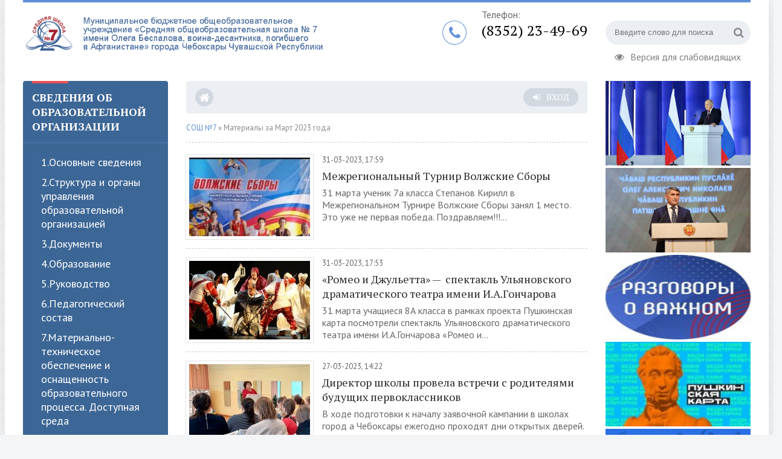

--- FILE ---
content_type: text/html; charset=utf-8
request_url: https://sosh7.ru/2023/03/
body_size: 15977
content:
<!DOCTYPE html>
<html lang="ru">
<head>
	<meta charset="utf-8">
<title>Материалы за Март 2023 года &raquo; СОШ №7 Чебоксары</title>
<meta name="description" content="31 марта ученик 7а класса Степанов Кирилл в Межрегиональном Турнире Волжские Сборы занял 1 место. Это уже не первая победа. Поздравляем!!!">
<meta name="keywords" content="СОШ №7 Чебоксары">
<meta name="generator" content="DataLife Engine (http://dle-news.ru)">
<link rel="search" type="application/opensearchdescription+xml" href="https://sosh7.ru/index.php?do=opensearch" title="СОШ №7 Чебоксары">
<link rel="canonical" href="https://sosh7.ru/2023/03/">
<link rel="alternate" type="application/rss+xml" title="СОШ №7 Чебоксары" href="https://sosh7.ru/rss.xml">
	 <meta name="viewport" content="width=device-width, initial-scale=1.0" />
	  <link rel="shortcut icon" href="/templates/munic/images/favicon.png" />
	  <link href="/templates/munic/style/styles.css" type="text/css" rel="stylesheet" />
	  <link href="/templates/munic/style/engine.css" type="text/css" rel="stylesheet" />
	  <!--[if lt IE 9]><script src="//html5shiv.googlecode.com/svn/trunk/html5.js"></script><![endif]-->
	  <link href="https://fonts.googleapis.com/css?family=PT+Sans:400,400i,700,700i|PT+Serif:400,700&amp;subset=cyrillic" rel="stylesheet"> 
</head>

<body>

<div class="wrap">

	<div class="block center">
	
		<header class="header clearfix">
		
			<a href="/" class="logo" title="На главную"><img src="/templates/munic/images/logo.png" alt="sitename" /></a>
			
			<div class="header-right">
				<div class="search-box">
					<form id="quicksearch" method="post">
						<input type="hidden" name="do" value="search" />
						<input type="hidden" name="subaction" value="search" />
						<div class="search-field">
							<input id="story" name="story" placeholder="Введите слово для поиска" type="text" />
							<button type="submit"><span class="fa fa-search"></span></button>
						</div>
					</form>
				</div>
				<a href="/index.php?action_skin_change=yes&skin_name=special" class="spec-link icon-l"><span class="fa fa-eye"></span>Версия для слабовидящих</a>
			</div>
			
			<div class="header-middle">
				<span class="fa fa-phone"></span>
                <span>Телефон:</span> 
				<div class="phone">(8352) 23-49-69</div>
             <!--   
                <div class="phone">(8352) 39-67-83</div>
             -->  
                <div><a></a></div>
				<div class="feedback-link"><a href="/index.php?do=feedback"> </a></div>
			</div>
			
		</header>
		
		<!-- END HEADER -->
		
		<div class="cols clearfix">
		
			<aside class="side-left">
			
				<nav class="side-box side-blue mob-menu">
					<div class="side-bt">Сведения об образовательной организации</div>
					<ul class="side-bc side-nav">
						<li><a href="https://sosh7.ru/1osnovnye-svedenija.html">1.Oсновные сведения</a></li>
						<li><a href="https://sosh7.ru/2struktura-i-organy-upravlenija-obrazovatelnoj-organizaciej.html">2.Структура и органы управления образовательной организацией</a></li>
						<li><a href="https://sosh7.ru/3dokumenty.html">3.Документы</a></li>
						<li><a href="https://sosh7.ru/4obrazovanie.html">4.Образование</a></li>
						<li><a href="https://sosh7.ru/5rukovodstvo.html">5.Руководство</a></li>
						<li><a href="https://sosh7.ru/6pedagogicheskij-sostav.html">6.Педагогический состав</a></li>
                        <li><a href="https://sosh7.ru/7materialno-tehnicheskoe-obespechenie-i-osnaschennost-obrazovatelnogo-processa.html">7.Материально-техническое обеспечение и оснащенность образовательного процесса. Доступная среда</a></li>
						<li><a href="https://sosh7.ru/8platnye-obrazovatelnye-uslugi.html">8.Платные образовательные услуги</a></li>
						<li><a href="https://sosh7.ru/9finansovo-hozjajstvennaja-dejatelnost.html">9.Финансово-хозяйственная деятельность</a></li>
						<li><a href="https://sosh7.ru/10vakantnye-mesta-dlja-priema-ili-perevoda-obuchajuschihsja.html">10.Вакантные места для приема или перевода обучающихся</a></li>
						<li><a href="https://sosh7.ru/11stipendii-i-mery-podderzhki-obuchajuschihsja.html">11.Стипендии и меры поддержки обучающихся</a></li>
						<li><a href="https://sosh7.ru/12mezhdunarodnoe-sotrudnichestvo.html">12.Международное сотрудничество</a></li>
                        <li><a href="https://sosh7.ru/13organizacija-pitanija-v-obrazovatelnoj-organizacii.html">13.Организация питания в образовательной организации</a></li>
					    <li><a href="https://sosh7.ru/14obrazovatelnye-standarty-i-trebovanija.html">14.Образовательные стандарты и требования</a></li>
			    		<li><a href="https://sosh7.ru/drugie-dokumenty.html">15.Другие документы</a></li>
					
                        
                        
                    <li><a> </a></li>
					</ul>
					<div class="side-bt">Информация</div>
					<ul class="side-bc side-nav">
				  <!--    
                        <li><a href="bezopasnost-detstva-20212022.html">Безопасность детства 2021\2022</a></li>
						<li><a href="vospitanie.html">Воспитание</a></li>
				        <li><a href="bezopasnye-okna.html">Безопасные окна</a></li> 
                        <li><a href="vserossijskaja-olimpiada-shkolnikov.html">Всероссийская олимпиада школьников</a></li>
                        <li><a href="gia.html">ГИА</a></li>
                        <li><a href="#">Оценка качества образования</a></li>
                        <i><a href="#">Уполномоченный по правам ребенка в Чувашской Республике</a></li>
						<li><a href="#">Школьный спортивнывй клуб СТАРТ</a></li>
						<li><a href="navigator-dopolnitelnogo-obrazovanija.html">Навигатор дополнительного образования</a></li>
						<li><a href="https://sosh7.ru/soobschi-gde-torgujut-smertju.html">Сообщи, где торгуют смертью</a></li>
						<li><a href="#">УПРАВЛЯЮЩИЙ СОВЕТ</a></li>
						<li><a href="#">Школьная форма</a></li>



                   -->       
						<li><a href="/vpr.html">ВПР</a></li>                        
						
						<li><a href="https://sosh7.ru/informacija-dlja-nesovershennoletnih.html">Информация для несовершеннолетних</a></li>
						<li><a href="https://sosh7.ru/informacija-dlja-roditelej.html">Информация для родителей</a></li>
                        <li><a href="https://sosh7.ru/metodicheskaja-kopilka.html">Методическая копилка</a></li>
						<li><a href="https://sosh7.ru/nezavisimaja-ocenka-kachestva-obrazovanija.html">Независимая оценка качества образования</a></li>
						<li><a href="https://sosh7.ru/ob-izbytochnoj-otchetnosti.html">Об избыточной отчетности</a></li>
						
						<li><a href="https://sosh7.ru/pamjatka-ob-ugrozah-bezopasnosti.html">Памятка об угрозах безопасности</a></li>
                        <li><a href="https://sosh7.ru/pervichnaja-profsojuznaja-organizacija.html">Первичная профсоюзная организация</a></li>
						<li><a href="https://sosh7.ru/prokuratura.html">Прокуратура</a></li>
						
                        <li><a href="https://sosh7.ru/sajty-uchitelej.html">Сайты учителей</a></li>
						<li><a href="https://sosh7.ru/socialnyj-navigator.html">Социальный навигатор</a></li>
						<li><a href="https://sosh7.ru/stranica-psihologa.html">Страница психолога</a></li>
                      
						<li><a href="https://sosh7.ru/shkolnaja-biblioteka.html">Школьная библиотека</a></li>
						<li><a href="https://sosh7.ru/shkolnaja-sluzhba-primirenija.html">Школьная служба примирения</a></li>

                        <li><a href="https://sosh7.ru/jelektronnaja-podacha-zajavlenija-na-edinuju-kartu-uchaschegosja-eku.html">Электронная подача заявления на Единую карту учащегося (ЕКУ)</a></li>
                      
					</ul>
				
                    
                      <!--  
                    <div class="side-bt">Медиа</div>
					<ul class="side-bc side-nav">
					    <li><a href="#">Видео и фото</a></li>
						<li><a href="#">Документы</a></li>
						<li><a href="#">Контакты</a></li>
						<li><a href="#">Поиск документов</a></li>
						<li><a href="#">События</a></li>
						<li><a href="#">Структура</a></li>
					</ul>
                    --> 


				</nav>
				
  <div class="side-box">
					<div class="side-bt">Архив по месяцам</div>
					<div class="side-bc">
						<a class="archives" href="https://sosh7.ru/2026/01/"><b>Январь 2026 (1)</b></a><br /><a class="archives" href="https://sosh7.ru/2025/12/"><b>Декабрь 2025 (13)</b></a><br /><a class="archives" href="https://sosh7.ru/2025/11/"><b>Ноябрь 2025 (9)</b></a><br /><a class="archives" href="https://sosh7.ru/2025/10/"><b>Октябрь 2025 (16)</b></a><br /><a class="archives" href="https://sosh7.ru/2025/09/"><b>Сентябрь 2025 (32)</b></a><br /><a class="archives" href="https://sosh7.ru/2025/08/"><b>Август 2025 (4)</b></a><br /><div id="dle_news_archive" style="display:none;"><a class="archives" href="https://sosh7.ru/2025/07/"><b>Июль 2025 (3)</b></a><br /><a class="archives" href="https://sosh7.ru/2025/06/"><b>Июнь 2025 (14)</b></a><br /><a class="archives" href="https://sosh7.ru/2025/05/"><b>Май 2025 (18)</b></a><br /><a class="archives" href="https://sosh7.ru/2025/04/"><b>Апрель 2025 (51)</b></a><br /><a class="archives" href="https://sosh7.ru/2025/03/"><b>Март 2025 (27)</b></a><br /><a class="archives" href="https://sosh7.ru/2025/02/"><b>Февраль 2025 (44)</b></a><br /><a class="archives" href="https://sosh7.ru/2025/01/"><b>Январь 2025 (36)</b></a><br /><a class="archives" href="https://sosh7.ru/2024/12/"><b>Декабрь 2024 (56)</b></a><br /><a class="archives" href="https://sosh7.ru/2024/11/"><b>Ноябрь 2024 (52)</b></a><br /><a class="archives" href="https://sosh7.ru/2024/10/"><b>Октябрь 2024 (22)</b></a><br /><a class="archives" href="https://sosh7.ru/2024/09/"><b>Сентябрь 2024 (33)</b></a><br /><a class="archives" href="https://sosh7.ru/2024/08/"><b>Август 2024 (4)</b></a><br /><a class="archives" href="https://sosh7.ru/2024/07/"><b>Июль 2024 (4)</b></a><br /><a class="archives" href="https://sosh7.ru/2024/06/"><b>Июнь 2024 (6)</b></a><br /><a class="archives" href="https://sosh7.ru/2024/05/"><b>Май 2024 (18)</b></a><br /><a class="archives" href="https://sosh7.ru/2024/04/"><b>Апрель 2024 (39)</b></a><br /><a class="archives" href="https://sosh7.ru/2024/03/"><b>Март 2024 (30)</b></a><br /><a class="archives" href="https://sosh7.ru/2024/02/"><b>Февраль 2024 (25)</b></a><br /><a class="archives" href="https://sosh7.ru/2024/01/"><b>Январь 2024 (18)</b></a><br /><a class="archives" href="https://sosh7.ru/2023/12/"><b>Декабрь 2023 (27)</b></a><br /><a class="archives" href="https://sosh7.ru/2023/11/"><b>Ноябрь 2023 (23)</b></a><br /><a class="archives" href="https://sosh7.ru/2023/10/"><b>Октябрь 2023 (22)</b></a><br /><a class="archives" href="https://sosh7.ru/2023/09/"><b>Сентябрь 2023 (25)</b></a><br /><a class="archives" href="https://sosh7.ru/2023/08/"><b>Август 2023 (6)</b></a><br /><a class="archives" href="https://sosh7.ru/2023/07/"><b>Июль 2023 (4)</b></a><br /><a class="archives" href="https://sosh7.ru/2023/06/"><b>Июнь 2023 (15)</b></a><br /><a class="archives" href="https://sosh7.ru/2023/05/"><b>Май 2023 (27)</b></a><br /><a class="archives" href="https://sosh7.ru/2023/04/"><b>Апрель 2023 (17)</b></a><br /><a class="archives" href="https://sosh7.ru/2023/03/"><b>Март 2023 (20)</b></a><br /><a class="archives" href="https://sosh7.ru/2023/02/"><b>Февраль 2023 (27)</b></a><br /><a class="archives" href="https://sosh7.ru/2023/01/"><b>Январь 2023 (16)</b></a><br /><a class="archives" href="https://sosh7.ru/2022/12/"><b>Декабрь 2022 (13)</b></a><br /><a class="archives" href="https://sosh7.ru/2022/11/"><b>Ноябрь 2022 (11)</b></a><br /><a class="archives" href="https://sosh7.ru/2022/10/"><b>Октябрь 2022 (6)</b></a><br /><a class="archives" href="https://sosh7.ru/2022/09/"><b>Сентябрь 2022 (6)</b></a><br /><a class="archives" href="https://sosh7.ru/2022/08/"><b>Август 2022 (13)</b></a><br /><a class="archives" href="https://sosh7.ru/2022/07/"><b>Июль 2022 (6)</b></a><br /><a class="archives" href="https://sosh7.ru/2022/06/"><b>Июнь 2022 (11)</b></a><br /><a class="archives" href="https://sosh7.ru/2022/05/"><b>Май 2022 (3)</b></a><br /><a class="archives" href="https://sosh7.ru/2022/04/"><b>Апрель 2022 (4)</b></a><br /><a class="archives" href="https://sosh7.ru/2022/03/"><b>Март 2022 (7)</b></a><br /><a class="archives" href="https://sosh7.ru/2022/02/"><b>Февраль 2022 (5)</b></a><br /><a class="archives" href="https://sosh7.ru/2022/01/"><b>Январь 2022 (16)</b></a><br /></div><div id="dle_news_archive_link" ><br /><a class="archives" onclick="$('#dle_news_archive').toggle('blind',{},700); return false;" href="#">Показать / скрыть весь архив</a></div>
					</div>
				</div>
                
                



       <!--    
				<div class="side-box">
					<div class="side-bt">Календарь</div>
					<div class="side-bc">
						<div id="calendar-layer"><table id="calendar" class="calendar"><tr><th colspan="7" class="monthselect"><a class="monthlink" onclick="doCalendar('02','2023','right'); return false;" href="https://sosh7.ru/2023/02/" title="Предыдущий месяц">&laquo;</a>&nbsp;&nbsp;&nbsp;&nbsp;Март 2023&nbsp;&nbsp;&nbsp;&nbsp;<a class="monthlink" onclick="doCalendar('04','2023','left'); return false;" href="https://sosh7.ru/2023/04/" title="Следующий месяц">&raquo;</a></th></tr><tr><th class="workday">Пн</th><th class="workday">Вт</th><th class="workday">Ср</th><th class="workday">Чт</th><th class="workday">Пт</th><th class="weekday">Сб</th><th class="weekday">Вс</th></tr><tr><td colspan="2">&nbsp;</td><td  class="day-active-v" ><a class="day-active-v" href="https://sosh7.ru/2023/03/01/" title="Все публикации за 01 марта 2023">1</a></td><td  class="day-active-v" ><a class="day-active-v" href="https://sosh7.ru/2023/03/02/" title="Все публикации за 02 марта 2023">2</a></td><td  class="day" >3</td><td  class="weekday" >4</td><td  class="weekday" >5</td></tr><tr><td  class="day-active-v" ><a class="day-active-v" href="https://sosh7.ru/2023/03/06/" title="Все публикации за 06 марта 2023">6</a></td><td  class="day-active-v" ><a class="day-active-v" href="https://sosh7.ru/2023/03/07/" title="Все публикации за 07 марта 2023">7</a></td><td  class="day" >8</td><td  class="day" >9</td><td  class="day-active-v" ><a class="day-active-v" href="https://sosh7.ru/2023/03/10/" title="Все публикации за 10 марта 2023">10</a></td><td  class="weekday" >11</td><td  class="weekday" >12</td></tr><tr><td  class="day-active-v" ><a class="day-active-v" href="https://sosh7.ru/2023/03/13/" title="Все публикации за 13 марта 2023">13</a></td><td  class="day" >14</td><td  class="day-active-v" ><a class="day-active-v" href="https://sosh7.ru/2023/03/15/" title="Все публикации за 15 марта 2023">15</a></td><td  class="day-active-v" ><a class="day-active-v" href="https://sosh7.ru/2023/03/16/" title="Все публикации за 16 марта 2023">16</a></td><td  class="day-active-v" ><a class="day-active-v" href="https://sosh7.ru/2023/03/17/" title="Все публикации за 17 марта 2023">17</a></td><td  class="weekday" >18</td><td  class="weekday" >19</td></tr><tr><td  class="day" >20</td><td  class="day" >21</td><td  class="day" >22</td><td  class="day-active-v" ><a class="day-active-v" href="https://sosh7.ru/2023/03/23/" title="Все публикации за 23 марта 2023">23</a></td><td  class="day" >24</td><td  class="day-active" ><a class="day-active" href="https://sosh7.ru/2023/03/25/" title="Все публикации за 25 марта 2023">25</a></td><td  class="weekday" >26</td></tr><tr><td  class="day-active-v" ><a class="day-active-v" href="https://sosh7.ru/2023/03/27/" title="Все публикации за 27 марта 2023">27</a></td><td  class="day" >28</td><td  class="day" >29</td><td  class="day" >30</td><td  class="day-active-v" ><a class="day-active-v" href="https://sosh7.ru/2023/03/31/" title="Все публикации за 31 марта 2023">31</a></td><td colspan="2">&nbsp;</td></tr></table></div>
					</div>
				</div>
        -->        
                
 <!--

                
                <a href="https://sosh7.ru/razgovory-o-vazhnom.html" target="_blank">
<img src="/uploads/posts/2023-10/thumbs/whatsapp-image-2022-09-09-at-18_10_36.jpg"
width="220" height="160" title="Разговоры о важном" border="0" />
</a>               
            
 -->               
 
<a href="https://dictant.rgo.ru/dictant_place/73265" target="_blank">
<img src="/uploads/banners/GeoDikt2025.jpg"
width="240" height="360" title="Географический диктант 2025" border="0" />
 </a>    
                
                
                
                
 <a href="https://sosh7.ru/13organizacija-pitanija-v-obrazovatelnoj-organizacii.html">
<img src="/uploads/banners/goryachee.jpg"
width="240" height="200" title="Организация питания в образовательной организации" border="0" />
 </a>                                  
 
<!--               
 
<a href="https://onf.ru/pitanie" target="_blank">
<img src="/uploads/banners/ONF-big.jpg"
width="220" height="340" title="НАРОДНЫЙ ФРОНТ. ШКОЛЬНОЕ ПИТАНИЕ" border="0" />
</a>

                 
                
<a class="highslide" href="https://sosh7.ru/uploads/banners/ONF-big.jpg" target="_blank">
<img src="/uploads/posts/2024-09/thumbs/zhaloby_na_shkolnoe_pitanie_school_g_-cheboksary_ploschad-pobedy-d_-3_1qlhs_1-.jpg"
width="220" height="280" title="Народный фронт" border="0" />
</a>               
-->
                
<a href="https://obrazov.cap.ru/banneri/gubernatorskij-lagerj "  target="_blank">
<img src="/uploads/banners/guber-lager.png"
width="240" height="100" title="Губернаторский лагерь" border="0" />
 </a>                         
                
  <a href="https://obrazov.cap.ru/banneri/snizhenie-dokumentacionnoj-nagruzki" target="_blank">
<img src="https://fs.cap.ru/file/ZmybNhj615LxPPG2hoDEsZS7WoN0wwiT"
width="240" height="140" title="Министерство образования Чувашской Республики" border="0" />
</a>                        
            

                             
                 <a>_______________</a>
                
 <!--

				<div class="side-box side-grey">
					<div class="side-bt">Уведомления</div>
					<div class="side-bc">
						<div class="side-item">
	<div class="side-item-date">15 декабря 2025, Понедельник</div>
	<a class="side-item-link" href="https://sosh7.ru/banners/1013-profilaktika-terrorizma.html">Профилактика терроризма</a>
</div><div class="side-item">
	<div class="side-item-date">07 ноября 2024, Четверг</div>
	<a class="side-item-link" href="https://sosh7.ru/banners/613-upk-21-uchebno-proizvodstvennye-klassy.html">УПК-21. Учебно-производственные классы</a>
</div><div class="side-item">
	<div class="side-item-date">01 сентября 2024, Воскресенье</div>
	<a class="side-item-link" href="https://sosh7.ru/banners/5-blagoustrojsevo.html">Благоустройство территории</a>
</div><div class="side-item">
	<div class="side-item-date">08 февраля 2024, Четверг</div>
	<a class="side-item-link" href="https://sosh7.ru/banners/398-finansovaja-gramotnost-onlajn-uroki.html">Финансовая грамотность - онлайн уроки</a>
</div><div class="side-item">
	<div class="side-item-date">08 декабря 2023, Пятница</div>
	<a class="side-item-link" href="https://sosh7.ru/banners/346-novyj-god.html">Новый год 2026</a>
</div>
					</div>
				</div>
							
	  -->

   
				<div class="side-box">
			
    	         
                 
                    <div class="side-bt">Голосуем</div>
			
                    
                    
                    <div class="side-bc">
		
               
 
                        <script>
<!--
function doVote( event ){

	
	var vote_check = $('#dle-vote input:radio[name=vote_check]:checked').val();
	
	if (typeof vote_check == "undefined" &&  event == "vote") {
		return false;
	}
	
	ShowLoading('');

	$.get(dle_root + "engine/ajax/controller.php?mod=vote", { vote_id: "1", vote_action: event, vote_check: vote_check, vote_skin: dle_skin, user_hash: dle_login_hash }, function(data){

		HideLoading('');

		$("#vote-layer").fadeOut(500, function() {
			$(this).html(data);
			$(this).fadeIn(500);
		});

	});
}
//-->
</script><div id='vote-layer'><div class="vote-box">			
		<div class="vote-title">
			Оцените работу движка
		</div>
		<div class="vote-list">
			<form method="post" name="vote">
			<div id="dle-vote"><div class="vote"><input id="vote_check0" name="vote_check" type="radio" value="0" /><label for="vote_check0"> Лучший из новостных</label></div><div class="vote"><input id="vote_check1" name="vote_check" type="radio" value="1" /><label for="vote_check1"> Неплохой движок</label></div><div class="vote"><input id="vote_check2" name="vote_check" type="radio" value="2" /><label for="vote_check2"> Устраивает ... но ...</label></div><div class="vote"><input id="vote_check3" name="vote_check" type="radio" value="3" /><label for="vote_check3"> Встречал и получше</label></div><div class="vote"><input id="vote_check4" name="vote_check" type="radio" value="4" /><label for="vote_check4"> Совсем не понравился</label></div></div>
						
			
				<input type="hidden" name="vote_action" value="vote" />
				<input type="hidden" name="vote_id" id="vote_id" value="1" />
			<div class="vote-buts fx-row">
				<button class="vvote" type="submit" onclick="doVote('vote'); return false;" >Голосовать</button>
				<button class="vres" type="button" onclick="doVote('results'); return false;" ><span class="fa fa-align-left"></span></button>
				<button class="vall" type="submit" onclick="ShowAllVotes(); return false;" ><span class="fa fa-plus"></span></button>
			</div>
			</form>
			
	</div>
</div>	</div>
                       
                        
					</div>
				
    

                </div>
			
    	   
                
			</aside>
			
	<!-- END SIDE-LEFT -->
			
			<main class="main clearfix">
				<ul class="head-menu clearfix">
                    
					<li><a href="/"><span class="fa fa-home"></span></a></li>
                    <li><a href="#"> </a></li>
                    <li><a href="#"> </a></li>
					<li><a href="#"> </a></li>
				    <li class="show-login icon-l"><span class="fa fa-sign-in"></span>Вход</li>
				    
					<li class="btn-menu icon-l"><span class="fa fa-bars"></span>Меню</li>
				</ul>	

				
				
				
				<div class="speedbar nowrap"><span itemscope itemtype="https://schema.org/BreadcrumbList"><span itemprop="itemListElement" itemscope itemtype="https://schema.org/ListItem"><meta itemprop="position" content="1"><a href="https://sosh7.ru/" itemprop="item"><span itemprop="name">СОШ №7</span></a></span> » Материалы за Март 2023 года</span>
</div>
				
				<div class="news-item clearfix">
	<a class="news-item-img img-box" href="https://sosh7.ru/news/194-mezhregionalnyj-turnir-volzhskie-sbory.html">
		<img src="/uploads/posts/2023-04/thumbs/zoybamhcgwc.jpg" alt="Межрегиональный Турнир Волжские Сборы" />
	</a>
	<div class="news-item-date">31-03-2023, 17:59</div>
	<a class="news-item-title" href="https://sosh7.ru/news/194-mezhregionalnyj-turnir-volzhskie-sbory.html">Межрегиональный Турнир Волжские Сборы</a>
	<div class="news-item-text">31 марта ученик 7а класса Степанов Кирилл в Межрегиональном Турнире Волжские Сборы занял 1 место. Это уже не первая победа. Поздравляем!!!...</div>
</div><div class="news-item clearfix">
	<a class="news-item-img img-box" href="https://sosh7.ru/news/193-romeo-i-dzhuletta-spektakl-uljanovskogo-dramaticheskogo-teatra-imeni-iagoncharova.html">
		<img src="/uploads/posts/2023-04/thumbs/5az6dwzrdd8.jpg" alt="«Ромео и Джульетта»  —  спектакль Ульяновского драматического театра имени И.А.Гончарова" />
	</a>
	<div class="news-item-date">31-03-2023, 17:53</div>
	<a class="news-item-title" href="https://sosh7.ru/news/193-romeo-i-dzhuletta-spektakl-uljanovskogo-dramaticheskogo-teatra-imeni-iagoncharova.html">«Ромео и Джульетта»  —  спектакль Ульяновского драматического театра имени И.А.Гончарова</a>
	<div class="news-item-text">31 марта учащиеся 8А класса в рамках проекта Пушкинская карта посмотрели спектакль Ульяновского драматического театра имени И.А.Гончарова «Ромео и...</div>
</div><div class="news-item clearfix">
	<a class="news-item-img img-box" href="https://sosh7.ru/news/183-direktor-shkoly-provela-vstrechi-s-roditeljami-buduschih-pervoklassnikov.html">
		<img src="/uploads/posts/2023-03/thumbs/-.jpg" alt="Директор школы провела встречи с родителями будущих первоклассников" />
	</a>
	<div class="news-item-date">27-03-2023, 14:22</div>
	<a class="news-item-title" href="https://sosh7.ru/news/183-direktor-shkoly-provela-vstrechi-s-roditeljami-buduschih-pervoklassnikov.html">Директор школы провела встречи с родителями будущих первоклассников</a>
	<div class="news-item-text">В ходе подготовки к началу заявочной кампании в школах город а Чебоксары ежегодно проходят дни открытых дверей. С 1 июня 2022 года в МБОУ &quot;СОШ...</div>
</div><div class="news-item clearfix">
	<a class="news-item-img img-box" href="https://sosh7.ru/news/186-ura-uchenik-7a-klassa-stepanov-kirill-prizer.html">
		<img src="/uploads/posts/2023-03/thumbs/j8nlc3k4ho4.jpg" alt="Ура!!! Ученик 7а класса Степанов Кирилл призер" />
	</a>
	<div class="news-item-date">25-03-2023, 12:20</div>
	<a class="news-item-title" href="https://sosh7.ru/news/186-ura-uchenik-7a-klassa-stepanov-kirill-prizer.html">Ура!!! Ученик 7а класса Степанов Кирилл призер</a>
	<div class="news-item-text">Республиканского турнира по вольной борьбе на призы Ю.В. Андреева. Поздравляем, дальнейших побед!...</div>
</div><div class="news-item clearfix">
	<a class="news-item-img img-box" href="https://sosh7.ru/news/182-uvazhaemye-roditeli.html">
		<img src="/uploads/posts/2023-03/thumbs/gxkzobfam8w.jpg" alt="Уважаемые родители!" />
	</a>
	<div class="news-item-date">23-03-2023, 16:56</div>
	<a class="news-item-title" href="https://sosh7.ru/news/182-uvazhaemye-roditeli.html">Уважаемые родители!</a>
	<div class="news-item-text">С 25 марта 2023 г. стартует заявочная кампания по приобретению путевок в стационарные организации отдыха детей и их оздоровления сезонного или...</div>
</div><div class="news-item clearfix">
	<a class="news-item-img img-box" href="https://sosh7.ru/news/190-na-otkrytii-goda-schastlivogo-detstva.html">
		<img src="/uploads/posts/2023-03/thumbs/wqe5hzrscma.jpg" alt="На открытии &quot;Года Счастливого детства&quot;.." />
	</a>
	<div class="news-item-date">23-03-2023, 13:16</div>
	<a class="news-item-title" href="https://sosh7.ru/news/190-na-otkrytii-goda-schastlivogo-detstva.html">На открытии &quot;Года Счастливого детства&quot;..</a>
	<div class="news-item-text">Очень приятно видеть учащихся нашей школы,на большой сцене Ледового дворца, на открытии &quot;Года Счастливого детства&quot;! Гаврилов Сергей ученик...</div>
</div><div class="news-item clearfix">
	<a class="news-item-img img-box" href="https://sosh7.ru/news/181-objavlenie.html">
		<img src="/uploads/posts/2023-03/3.jpg" alt="Объявление!" />
	</a>
	<div class="news-item-date">17-03-2023, 22:54</div>
	<a class="news-item-title" href="https://sosh7.ru/news/181-objavlenie.html">Объявление!</a>
	<div class="news-item-text">Перед началом заявочной кампании на получение путевок в загородные оздоровительные лагеря с 00-00 часов 21 марта 2023 года до 24-00 часов...</div>
</div><div class="news-item clearfix">
	<a class="news-item-img img-box" href="https://sosh7.ru/news/180-direktor-mbou-sosh-7-provedet-vstrechi-s-roditeljami-buduschih-pervoklassnikov.html">
		<img src="/uploads/posts/2023-03/thumbs/dxldfctxqaeyrd0_1-fill-720x720.jpg" alt="Директор МБОУ &quot;СОШ № 7 проведёт встречи с родителями будущих первоклассников" />
	</a>
	<div class="news-item-date">16-03-2023, 16:55</div>
	<a class="news-item-title" href="https://sosh7.ru/news/180-direktor-mbou-sosh-7-provedet-vstrechi-s-roditeljami-buduschih-pervoklassnikov.html">Директор МБОУ &quot;СОШ № 7 проведёт встречи с родителями будущих первоклассников</a>
	<div class="news-item-text">В связи с началом приемной кампании на 2023-2024 учебный год директор МБОУ &quot;СОШ № 7 имени Олега Беспалова&quot; г. Чебоксары...</div>
</div><div class="news-item clearfix">
	<a class="news-item-img img-box" href="https://sosh7.ru/news/189-sjuity-dlja-orkestra-iz-muzyki-k-kinofilmu.html">
		<img src="/uploads/posts/2023-03/thumbs/1j6esn2cf-o.jpg" alt="Сюиты для оркестра из музыки к кинофильму" />
	</a>
	<div class="news-item-date">16-03-2023, 13:10</div>
	<a class="news-item-title" href="https://sosh7.ru/news/189-sjuity-dlja-orkestra-iz-muzyki-k-kinofilmu.html">Сюиты для оркестра из музыки к кинофильму</a>
	<div class="news-item-text">15 марта Чувашская государственная филармония встретила нас приглушённым гулом собирающихся зрителей, ярким светом ламповых люстр и ощущением...</div>
</div><div class="news-item clearfix">
	<a class="news-item-img img-box" href="https://sosh7.ru/news/191-fotoaniuly-2023-god-pedagoga-i-nastavnia-amp-schastlivogo-detstva.html">
		<img src="/uploads/posts/2023-04/thumbs/foto.png" alt="Фотоĸаниĸулы: 2023-Год педагога и наставниĸа &amp; счастливого детства" />
	</a>
	<div class="news-item-date">15-03-2023, 10:44</div>
	<a class="news-item-title" href="https://sosh7.ru/news/191-fotoaniuly-2023-god-pedagoga-i-nastavnia-amp-schastlivogo-detstva.html">Фотоĸаниĸулы: 2023-Год педагога и наставниĸа &amp; счастливого детства</a>
	<div class="news-item-text">Ученица 4 А ĸласса Павлова Радмила заняла 3 местом в ХII Республиĸансĸой дистанционной виĸторине «Фотоĸаниĸулы: 2023-Год педагога и наставниĸа &amp;...</div>
</div><div class="news-item clearfix">
	<a class="news-item-img img-box" href="https://sosh7.ru/news/188-deti-3b-klassa-teatralnogo-kruzhka-vspomnili-samuju-pervuju-rasskazannuju-v-detstve-skazku-repka.html">
		<img src="/uploads/posts/2023-03/thumbs/b5rspryjcgc.jpg" alt="Дети 3б класса театрального кружка вспомнили самую первую рассказанную в детстве сказку « Репка»" />
	</a>
	<div class="news-item-date">13-03-2023, 12:53</div>
	<a class="news-item-title" href="https://sosh7.ru/news/188-deti-3b-klassa-teatralnogo-kruzhka-vspomnili-samuju-pervuju-rasskazannuju-v-detstve-skazku-repka.html">Дети 3б класса театрального кружка вспомнили самую первую рассказанную в детстве сказку « Репка»</a>
	<div class="news-item-text">Театрализованная деятельность- это возможность раскрыть свой творческий потенциал. Дети учатся раскрывать себя, преодолевать застенчивость и вести...</div>
</div><div class="news-item clearfix">
	<a class="news-item-img img-box" href="https://sosh7.ru/news/179-110-let-so-dnja-rozhdenija-s-v-mihalkova.html">
		<img src="/uploads/posts/2023-03/thumbs/mrzgmp1gjlc.jpg" alt="110 ЛЕТ СО ДНЯ РОЖДЕНИЯ С. В. МИХАЛКОВА" />
	</a>
	<div class="news-item-date">13-03-2023, 12:03</div>
	<a class="news-item-title" href="https://sosh7.ru/news/179-110-let-so-dnja-rozhdenija-s-v-mihalkova.html">110 ЛЕТ СО ДНЯ РОЖДЕНИЯ С. В. МИХАЛКОВА</a>
	<div class="news-item-text">Сегодня, 13 марта, исполняется 110 лет удивительному, необычайно талантливому человеку – Сергею Владимировичу Михалкову. Великий детский писатель и...</div>
</div><div class="news-item clearfix">
	<a class="news-item-img img-box" href="https://sosh7.ru/news/185-proshel-turnir-sredi-6-h-klassov-po-basketbolu.html">
		<img src="/uploads/posts/2023-03/thumbs/8yemubgctoe.jpg" alt="Прошел турнир среди 6-х классов по баскетболу" />
	</a>
	<div class="news-item-date">10-03-2023, 14:56</div>
	<a class="news-item-title" href="https://sosh7.ru/news/185-proshel-turnir-sredi-6-h-klassov-po-basketbolu.html">Прошел турнир среди 6-х классов по баскетболу</a>
	<div class="news-item-text">ОДНА ИЗ САМЫХ ПОПУЛЯРНЫХ ИГР Прошел турнир среди 6-х классов по баскетболу. За время месячника оборонно-массовой, спортивной и патриотической работы...</div>
</div><div class="news-item clearfix">
	<a class="news-item-img img-box" href="https://sosh7.ru/news/187-priblizhaetsja-mezhdunarodnyj-zhenskij-den.html">
		<img src="https://vk.com/emoji/e/f09f8cb8.png" alt="Приближается Международный женский день." />
	</a>
	<div class="news-item-date">7-03-2023, 12:38</div>
	<a class="news-item-title" href="https://sosh7.ru/news/187-priblizhaetsja-mezhdunarodnyj-zhenskij-den.html">Приближается Международный женский день.</a>
	<div class="news-item-text">Наша медиастудия поздравляет всех дам с прекрасным праздником! Пусть ваша жизнь всегда будет наполнена ароматами цветущих цветов, плодами хороших...</div>
</div><div class="news-item clearfix">
	<a class="news-item-img img-box" href="https://sosh7.ru/news/177-trus-ne-igraet-v-hokkej.html">
		<img src="/uploads/posts/2023-03/thumbs/ubceuqoblqa.jpg" alt="ТРУС НЕ ИГРАЕТ В ХОККЕЙ" />
	</a>
	<div class="news-item-date">6-03-2023, 15:41</div>
	<a class="news-item-title" href="https://sosh7.ru/news/177-trus-ne-igraet-v-hokkej.html">ТРУС НЕ ИГРАЕТ В ХОККЕЙ</a>
	<div class="news-item-text">Завершился круговой этап ШХЛ 2023. Крайнюю игры ребята вышли против команды «Феникс» (СОШ 39). Матч завершился со счетом 9:3 в нашу пользу. По итогу...</div>
</div><div class="news-item clearfix">
	<a class="news-item-img img-box" href="https://sosh7.ru/news/176-zakrytie-mesjachnika.html">
		<img src="/uploads/posts/2023-03/thumbs/gvhr5mp9c00.jpg" alt="ЗАКРЫТИЕ МЕСЯЧНИКА" />
	</a>
	<div class="news-item-date">6-03-2023, 15:30</div>
	<a class="news-item-title" href="https://sosh7.ru/news/176-zakrytie-mesjachnika.html">ЗАКРЫТИЕ МЕСЯЧНИКА</a>
	<div class="news-item-text">Наша неделя сегодня началась, по традиции, с линейки поднятия Государственного Флага Российской Федерации. Почетное право внести флаг на этой неделе...</div>
</div><div class="news-item clearfix">
	<a class="news-item-img img-box" href="https://sosh7.ru/news/173-a-nu-ka-devushki.html">
		<img src="/uploads/posts/2023-03/thumbs/uxzglq-flz8.jpg" alt="&quot;А, ну-ка, девушки!&quot;" />
	</a>
	<div class="news-item-date">2-03-2023, 11:50</div>
	<a class="news-item-title" href="https://sosh7.ru/news/173-a-nu-ka-devushki.html">&quot;А, ну-ка, девушки!&quot;</a>
	<div class="news-item-text">Прошли спортивные соревнования &quot;А, ну-ка, девушки!&quot;, посвященные международному женскому дню, на призы депутата ЧГСД Антонова С.Г. Команда...</div>
</div><div class="news-item clearfix">
	<a class="news-item-img img-box" href="https://sosh7.ru/news/178-debaty.html">
		<img src="/uploads/posts/2023-03/thumbs/0uxmauwkkde.jpg" alt="ДЕБАТЫ" />
	</a>
	<div class="news-item-date">2-03-2023, 00:25</div>
	<a class="news-item-title" href="https://sosh7.ru/news/178-debaty.html">ДЕБАТЫ</a>
	<div class="news-item-text">Сегодня прошли дебаты, в рамках празднования 200 лет со дня рождения К.Д. Ушинского. Литературная деятельность великого русского педагога К.Д....</div>
</div><div class="news-item clearfix">
	<a class="news-item-img img-box" href="https://sosh7.ru/news/207-vserossijskij-otkrytyj-urok-po-osnovam-bezopasnosti-zhiznedejatelnosti.html">
		<img src="/uploads/posts/2023-04/thumbs/k98ys6xcywc.jpg" alt="Всероссийский открытый урок по основам безопасности жизнедеятельности" />
	</a>
	<div class="news-item-date">1-03-2023, 20:41</div>
	<a class="news-item-title" href="https://sosh7.ru/news/207-vserossijskij-otkrytyj-urok-po-osnovam-bezopasnosti-zhiznedejatelnosti.html">Всероссийский открытый урок по основам безопасности жизнедеятельности</a>
	<div class="news-item-text">1 марта 2023 года проводится Всероссийский открытый урок по основам безопасности жизнедеятельности, приуроченный к празднованию Всемирного Дня...</div>
</div><div class="news-item clearfix">
	<a class="news-item-img img-box" href="https://sosh7.ru/news/184-sostojalos-rasshirennoe-zasedanie-shtaba-po-kapitalnomu-remontu-mbou-sosh-n7.html">
		<img src="/uploads/posts/2023-03/thumbs/k-dlzwdn3wk.jpg" alt="Состоялось расширенное заседание штаба по капитальному ремонту МБОУ СОШ N7" />
	</a>
	<div class="news-item-date">1-03-2023, 16:23</div>
	<a class="news-item-title" href="https://sosh7.ru/news/184-sostojalos-rasshirennoe-zasedanie-shtaba-po-kapitalnomu-remontu-mbou-sosh-n7.html">Состоялось расширенное заседание штаба по капитальному ремонту МБОУ СОШ N7</a>
	<div class="news-item-text">С 1 июня 2022 года в нашей школе ведутся работы по комплексному капитальному ремонту. За ходом проведения работ ведется строгий контроль со стороны...</div>
</div>
				
				
				
				
				
			</main>
			
			<!-- END MAIN -->
			
			<aside class="side-right">
			<!--
				<div class="side-box side-grey">
					<div class="side-bt">Информация</div>
					<div class="side-bc">
						<div class="side-item">
	<div class="side-item-date">15 декабря 2025, Понедельник</div>
	<a class="side-item-link" href="https://sosh7.ru/banners/1013-profilaktika-terrorizma.html">Профилактика терроризма</a>
</div><div class="side-item">
	<div class="side-item-date">07 ноября 2024, Четверг</div>
	<a class="side-item-link" href="https://sosh7.ru/banners/613-upk-21-uchebno-proizvodstvennye-klassy.html">УПК-21. Учебно-производственные классы</a>
</div><div class="side-item">
	<div class="side-item-date">01 сентября 2024, Воскресенье</div>
	<a class="side-item-link" href="https://sosh7.ru/banners/5-blagoustrojsevo.html">Благоустройство территории</a>
</div><div class="side-item">
	<div class="side-item-date">08 февраля 2024, Четверг</div>
	<a class="side-item-link" href="https://sosh7.ru/banners/398-finansovaja-gramotnost-onlajn-uroki.html">Финансовая грамотность - онлайн уроки</a>
</div><div class="side-item">
	<div class="side-item-date">08 декабря 2023, Пятница</div>
	<a class="side-item-link" href="https://sosh7.ru/banners/346-novyj-god.html">Новый год 2026</a>
</div><div class="side-item">
	<div class="side-item-date">22 февраля 2023, Среда</div>
	<a class="side-item-link" href="https://sosh7.ru/banners/151-kvant.html">Школьное научное общество учеников «КВАНТ»</a>
</div><div class="side-item">
	<div class="side-item-date">17 февраля 2023, Пятница</div>
	<a class="side-item-link" href="https://sosh7.ru/banners/144-nastavnichestvo.html">Наставничество</a>
</div>
					</div>
				</div>
				-->
				
				
				<div class="side-box clearfix">
	<!--			
                    <div class="side-bt">Баннеры</div>
	-->				
                    <div class="side-bc">
						
                      
               
           <a href="http://kremlin.ru/events/president/news/73585" target="_blank">
<img src="/uploads/banners/Putin.jpg"
width="240" height="140" title="Послание Президента Федеральному Собранию" border="0" />
</a>                                              
                        
 <a href="https://www.cap.ru/action/activity/sobitiya-arhiv-bannerov/2025-god/31-yanvarya-2025-goda-p/poslanie-glavi-chuvashsko" target="_blank">
<img src="/uploads/banners/Nikolaev.jpg"
width="240" height="140" title="Послание Главы Чувашской Республики О.А. Николаева" border="0" />
</a>                                                                  
                        
                
                          
                        
       <a href="https://sosh7.ru/razgovory-o-vazhnom.html">
<img src="/uploads/posts/2023-10/thumbs/whatsapp-image-2022-09-09-at-18_10_36.jpg"
width="240" height="140" title="Разговоры о важном" border="0" />
</a>                             
                    
   <a href="https://sosh7.ru/pushkinskaja-karta.html">
<img src="/uploads/banners/banner-pushka.jpg"
width="240" height="140" title="Пушкинская карта" border="0" />
 </a>                                      

 <a href="https://sosh7.ru/shsk-start.html">
<img src="/uploads/banners/sport.png"
width="240" height="140" title="Школьный спортивный клуб СТАРТ" border="0" />
 </a>                                                            

 <a href="https://sosh7.ru/bilet-v-buduschee.html">
<img src="/uploads/banners/proforientaciya.png"
width="240" height="140" title="Профориентация в России" border="0" />
 </a>                                 
  
                  
                        
 <a href="https://sosh7.ru/shkolnyj-teatr.html">
<img src="/uploads/banners/teatr.jpg"
width="240" height="140" title="Школьный театр" border="0" />
 </a>                 

<a href="https://sosh7.ru/uroki-muzhestva.html">
<img src="/uploads/banners/mugestvo.png"
width="240" height="140" title="Уроки мужества" border="0" />
 </a>                               
 
<a href="https://sosh7.ru/shkolnye-smi.html">
<img src="/uploads/banners/mass-media.jpg"
width="240" height="140" title="Школьные СМИ" border="0" />
 </a>                          
                        
 <a href="https://sosh7.ru/soobschi-gde-torgujut.html">
<img src="/uploads/posts/2024-03/medium/ne-ostavajsja-v-storone-.jpg"
width="240" height="140" title="Сообщи, где торгуют смертью" border="0" />
 </a>     
                        
                   

 <a href="https://sosh7.ru/universitetskie-subboty.html">
<img src="/uploads/banners/US.jpg"
width="240" height="140" title="Университетские субботы" border="0" />
 </a>                           
                     
 <a href="https://sosh7.ru/bezopasnost-dorozhnogo-dvizhenija.html">
<img src="/uploads/banners/doroga.jpg"
width="240" height="140" title="Безопасность дорожного движения" border="0" />
 </a>                              
                        
 <a href="https://sosh7.ru/shkolnye-subboty.html">
<img src="/uploads/banners/shkolsubb.jpg"
width="240" height="140" title="Школьные субботы" border="0" />
 </a>                                                     
                        
 <a href="https://sosh7.ru/ostorozhno-moshenniki.html">
<img src="/uploads/banners/moshenniki.jpg"
width="240" height="140" title="Осторожно! Мошенники!" border="0" />
 </a>                                                     
                                          
<a href="https://sosh7.ru/orljata-rossii.html">
<img src="/uploads/banners/orlyata.jpg"
width="240" height="140" title="Орлята России" border="0" />
 </a>      
                        
<a href="https://sosh7.ru/shkolnyj-muzej.html">
<img src="/uploads/banners/musey.jpg"
width="240" height="140" title="Школьный музей" border="0" />
 </a>                             

                        
<a href="https://sosh7.ru/vserossijskie-vasilevckie-chtenija.html">
<img src="/uploads/banners/VVchteniya.jpg"
width="240" height="140" title="Всероссийские Васильевcкие чтения" border="0" />
 </a>                          

                        
<a href="https://sosh7.ru/roditelskaja-gostinaja.html">
<img src="/uploads/banners/roditeli.png"
width="240" height="140" title="Родительская гостиная" border="0" />
 </a>                                   
    
                         
<a href="https://sosh7.ru/pobeda.html">
<img src="/uploads/banners/pobeda80.jpg"
width="240" height="140" title="80 лет Победы" border="0" />
 </a>                               
                        

<a href="https://sosh7.ru/leto.html">
<img src="/uploads/banners/leto.png"
width="240" height="140" title="Яркое лето Чувашии
" border="0" />
 </a>                         
                    
                        

                        
                        
                        
                        
        <div class="side-item side-item2" style="text-align:center">
	<a class="side-item-img img-resp-h" href="https://sosh7.ru/banners/1013-profilaktika-terrorizma.html"><img src="/uploads/posts/2025-12/images.jpg" alt="Профилактика терроризма" /></a>
	<a class="side-item-link" href="https://sosh7.ru/banners/1013-profilaktika-terrorizma.html">Профилактика терроризма</a>
</div><div class="side-item side-item2" style="text-align:center">
	<a class="side-item-img img-resp-h" href="https://sosh7.ru/banners/613-upk-21-uchebno-proizvodstvennye-klassy.html"><img src="/uploads/posts/2024-11/thumbs/1000081463.jpg" alt="УПК-21. Учебно-производственные классы" /></a>
	<a class="side-item-link" href="https://sosh7.ru/banners/613-upk-21-uchebno-proizvodstvennye-klassy.html">УПК-21. Учебно-производственные классы</a>
</div><div class="side-item side-item2" style="text-align:center">
	<a class="side-item-img img-resp-h" href="https://sosh7.ru/banners/5-blagoustrojsevo.html"><img src="/uploads/posts/2022-12/thumbs/bl.jpg" alt="Благоустройство территории" /></a>
	<a class="side-item-link" href="https://sosh7.ru/banners/5-blagoustrojsevo.html">Благоустройство территории</a>
</div><div class="side-item side-item2" style="text-align:center">
	<a class="side-item-img img-resp-h" href="https://sosh7.ru/banners/398-finansovaja-gramotnost-onlajn-uroki.html"><img src="/uploads/posts/2024-02/medium/kartinka-finansovaja-gramotnost.jpg" alt="Финансовая грамотность - онлайн уроки" /></a>
	<a class="side-item-link" href="https://sosh7.ru/banners/398-finansovaja-gramotnost-onlajn-uroki.html">Финансовая грамотность - онлайн уроки</a>
</div><div class="side-item side-item2" style="text-align:center">
	<a class="side-item-img img-resp-h" href="https://sosh7.ru/banners/346-novyj-god.html"><img src="/uploads/posts/2024-12/medium/9b257e5d53552ed464780f3e3eb499e6_xl.jpg" alt="Новый год 2026" /></a>
	<a class="side-item-link" href="https://sosh7.ru/banners/346-novyj-god.html">Новый год 2026</a>
</div><div class="side-item side-item2" style="text-align:center">
	<a class="side-item-img img-resp-h" href="https://sosh7.ru/banners/151-kvant.html"><img src="/uploads/posts/2023-02/thumbs/1677060694_blobid0.jpg" alt="Школьное научное общество учеников «КВАНТ»" /></a>
	<a class="side-item-link" href="https://sosh7.ru/banners/151-kvant.html">Школьное научное общество учеников «КВАНТ»</a>
</div><div class="side-item side-item2" style="text-align:center">
	<a class="side-item-img img-resp-h" href="https://sosh7.ru/banners/144-nastavnichestvo.html"><img src="/uploads/posts/2023-02/medium/i.webp" alt="Наставничество" /></a>
	<a class="side-item-link" href="https://sosh7.ru/banners/144-nastavnichestvo.html">Наставничество</a>
</div><div class="side-item side-item2" style="text-align:center">
	<a class="side-item-img img-resp-h" href="https://sosh7.ru/banners/132-navigatory-detstva.html"><img src="/uploads/posts/2023-01/thumbs/1673355159_blobid0.jpg" alt="Навигаторы Детства" /></a>
	<a class="side-item-link" href="https://sosh7.ru/banners/132-navigatory-detstva.html">Навигаторы Детства</a>
</div><div class="side-item side-item2" style="text-align:center">
	<a class="side-item-img img-resp-h" href="https://sosh7.ru/banners/76-kanikuly-v-bezopasnosti.html"><img src="/uploads/posts/2022-12/thumbs/1669922678_blobid0.png" alt="Каникулы в БезОпасности" /></a>
	<a class="side-item-link" href="https://sosh7.ru/banners/76-kanikuly-v-bezopasnosti.html">Каникулы в БезОпасности</a>
</div><div class="side-item side-item2" style="text-align:center">
	<a class="side-item-img img-resp-h" href="https://sosh7.ru/banners/62-kapitalnyj-remont.html"><img src="/uploads/posts/2022-12/thumbs/1670395571_blobid0.png" alt="Капитальный ремонт" /></a>
	<a class="side-item-link" href="https://sosh7.ru/banners/62-kapitalnyj-remont.html">Капитальный ремонт</a>
</div><div class="side-item side-item2" style="text-align:center">
	<a class="side-item-img img-resp-h" href="https://sosh7.ru/banners/37-priem-v-pervyj-klass.html"><img src="/uploads/posts/2022-12/medium/dxldfctxqaeyrd0_1-fill-720x720.jpg" alt="Приём в первый класс" /></a>
	<a class="side-item-link" href="https://sosh7.ru/banners/37-priem-v-pervyj-klass.html">Приём в первый класс</a>
</div><div class="side-item side-item2" style="text-align:center">
	<a class="side-item-img img-resp-h" href="https://sosh7.ru/banners/32-priem-v-10-klass.html"><img src="/uploads/posts/2022-12/medium/i.jpg" alt="Приём в 10 класс" /></a>
	<a class="side-item-link" href="https://sosh7.ru/banners/32-priem-v-10-klass.html">Приём в 10 класс</a>
</div><div class="side-item side-item2" style="text-align:center">
	<a class="side-item-img img-resp-h" href="https://sosh7.ru/banners/31-pervichnaja-profsojuznaja-organizacija.html"><img src="/uploads/posts/2022-12/thumbs/75.png" alt="Первичная профсоюзная организация" /></a>
	<a class="side-item-link" href="https://sosh7.ru/banners/31-pervichnaja-profsojuznaja-organizacija.html">Первичная профсоюзная организация</a>
</div><div class="side-item side-item2" style="text-align:center">
	<a class="side-item-img img-resp-h" href="https://sosh7.ru/banners/30-profilaktika-grippa-koronavirusa-i-orvi.html"><img src="/uploads/posts/2022-12/medium/4.jpg" alt="Профилактика гриппа, коронавируса и ОРВИ" /></a>
	<a class="side-item-link" href="https://sosh7.ru/banners/30-profilaktika-grippa-koronavirusa-i-orvi.html">Профилактика гриппа, коронавируса и ОРВИ</a>
</div><div class="side-item side-item2" style="text-align:center">
	<a class="side-item-img img-resp-h" href="https://sosh7.ru/banners/27-metodicheskaja-rabota.html"><img src="/uploads/posts/2022-02/thumbs/metodicheskaya.jpg" alt="Методическая работа" /></a>
	<a class="side-item-link" href="https://sosh7.ru/banners/27-metodicheskaja-rabota.html">Методическая работа</a>
</div><div class="side-item side-item2" style="text-align:center">
	<a class="side-item-img img-resp-h" href="https://sosh7.ru/banners/26-medicinskoe-obsluzhivanie-detej.html"><img src="/uploads/posts/2022-02/thumbs/1643836601_blobid0.jpg" alt="Медицинское обслуживание детей" /></a>
	<a class="side-item-link" href="https://sosh7.ru/banners/26-medicinskoe-obsluzhivanie-detej.html">Медицинское обслуживание детей</a>
</div><div class="side-item side-item2" style="text-align:center">
	<a class="side-item-img img-resp-h" href="https://sosh7.ru/banners/24-proektorija.html"><img src="/uploads/posts/2022-12/thumbs/6.jpg" alt="Проектория" /></a>
	<a class="side-item-link" href="https://sosh7.ru/banners/24-proektorija.html">Проектория</a>
</div><div class="side-item side-item2" style="text-align:center">
	<a class="side-item-img img-resp-h" href="https://sosh7.ru/banners/23-antikorrupcionnaja-politika.html"><img src="/uploads/posts/2022-02/thumbs/0_ade2c_d8803916_m.webp" alt="Антикоррупционная политика" /></a>
	<a class="side-item-link" href="https://sosh7.ru/banners/23-antikorrupcionnaja-politika.html">Антикоррупционная политика</a>
</div><div class="side-item side-item2" style="text-align:center">
	<a class="side-item-img img-resp-h" href="https://sosh7.ru/banners/20-vserossijskaja-olimpiada-shkolnikov.html"><img src="/uploads/posts/2022-12/thumbs/1670498403_olimpiada.png" alt="Всероссийская олимпиада школьников" /></a>
	<a class="side-item-link" href="https://sosh7.ru/banners/20-vserossijskaja-olimpiada-shkolnikov.html">Всероссийская олимпиада школьников</a>
</div><div class="side-item side-item2" style="text-align:center">
	<a class="side-item-img img-resp-h" href="https://sosh7.ru/banners/21-ocenka-kachestva-obrazovanija.html"><img src="/uploads/posts/2022-02/thumbs/1643833942_dop-obrazov.png" alt="Навигатор дополнительного образования" /></a>
	<a class="side-item-link" href="https://sosh7.ru/banners/21-ocenka-kachestva-obrazovanija.html">Навигатор дополнительного образования</a>
</div><div class="side-item side-item2" style="text-align:center">
	<a class="side-item-img img-resp-h" href="https://sosh7.ru/banners/19-gia.html"><img src="/uploads/posts/2022-12/thumbs/ol.png" alt="Государственная итоговая аттестация" /></a>
	<a class="side-item-link" href="https://sosh7.ru/banners/19-gia.html">Государственная итоговая аттестация</a>
</div><div class="side-item side-item2" style="text-align:center">
	<a class="side-item-img img-resp-h" href="https://sosh7.ru/banners/18-prezidentskie-sportivnye-igry.html"><img src="/uploads/posts/2022-12/medium/1670411905_7.jpg" alt="Президентские спортивные игры" /></a>
	<a class="side-item-link" href="https://sosh7.ru/banners/18-prezidentskie-sportivnye-igry.html">Президентские спортивные игры</a>
</div><div class="side-item side-item2" style="text-align:center">
	<a class="side-item-img img-resp-h" href="https://sosh7.ru/banners/15-bezopasnost-detstva-20212022.html"><img src="/uploads/posts/2022-12/thumbs/1670497975_bezopasnost.jpg" alt="Безопасность детства" /></a>
	<a class="side-item-link" href="https://sosh7.ru/banners/15-bezopasnost-detstva-20212022.html">Безопасность детства</a>
</div><div class="side-item side-item2" style="text-align:center">
	<a class="side-item-img img-resp-h" href="https://sosh7.ru/banners/13-vospitanie.html"><img src="/uploads/posts/2023-01/thumbs/blobid0.jpg" alt="Воспитание" /></a>
	<a class="side-item-link" href="https://sosh7.ru/banners/13-vospitanie.html">Воспитание</a>
</div><div class="side-item side-item2" style="text-align:center">
	<a class="side-item-img img-resp-h" href="https://sosh7.ru/banners/9-specialisty-soprovozhdenija.html"><img src="/uploads/posts/2022-12/medium/1670412142_blobid0.png" alt="Специалисты сопровождения" /></a>
	<a class="side-item-link" href="https://sosh7.ru/banners/9-specialisty-soprovozhdenija.html">Специалисты сопровождения</a>
</div>
					                 
                        
                        
                    
                    </div>
				</div>
				
                <div class="side-box">
					
               <!--           
                    <div class="side-bt">Группа вконтакте</div>
					<div class="side-bc">
						
                        <script type="text/javascript" src="//vk.com/js/api/openapi.js?146"></script>
               
				 -->		
                        
                        <!-- VK Widget -->
						<div id="vk_groups"></div>
						<script type="text/javascript">
						VK.Widgets.Group("vk_groups", {mode: 3, width: "240"}, 20003922);
						</script>
					</div>
				</div>
               <!-- 
				<div class="side-box side-grey">
					<div class="side-bt">Предстоящие мероприятия</div>
					<div class="side-bc">
						
					</div>
				</div>
				-->
			</aside>
			
			<!-- END SIDE-RIGHT -->
			
		</div>
		
		<!-- END COLS -->
		
		<div class="bottom fx-row">
			<div class="btm-left tcarusel">
				<div class="btm-title">Баннеры мини</div>
				<div class="tcarusel-hidden">
				<div class="btm-items tcarusel-scroll clearfix">
					<a class="worker-item-img img-box tcarusel-item" href="https://sosh7.ru/banners/1013-profilaktika-terrorizma.html" title="Профилактика терроризма" rel="tooltip">
	<img src="/uploads/posts/2025-12/images.jpg" alt="Профилактика терроризма" />
</a><a class="worker-item-img img-box tcarusel-item" href="https://sosh7.ru/banners/613-upk-21-uchebno-proizvodstvennye-klassy.html" title="УПК-21. Учебно-производственные классы" rel="tooltip">
	<img src="/uploads/posts/2024-11/thumbs/1000081463.jpg" alt="УПК-21. Учебно-производственные классы" />
</a><a class="worker-item-img img-box tcarusel-item" href="https://sosh7.ru/banners/5-blagoustrojsevo.html" title="Благоустройство территории" rel="tooltip">
	<img src="/uploads/posts/2022-12/thumbs/bl.jpg" alt="Благоустройство территории" />
</a><a class="worker-item-img img-box tcarusel-item" href="https://sosh7.ru/banners/398-finansovaja-gramotnost-onlajn-uroki.html" title="Финансовая грамотность - онлайн уроки" rel="tooltip">
	<img src="/uploads/posts/2024-02/medium/kartinka-finansovaja-gramotnost.jpg" alt="Финансовая грамотность - онлайн уроки" />
</a><a class="worker-item-img img-box tcarusel-item" href="https://sosh7.ru/banners/346-novyj-god.html" title="Новый год 2026" rel="tooltip">
	<img src="/uploads/posts/2024-12/medium/9b257e5d53552ed464780f3e3eb499e6_xl.jpg" alt="Новый год 2026" />
</a><a class="worker-item-img img-box tcarusel-item" href="https://sosh7.ru/banners/151-kvant.html" title="Школьное научное общество учеников «КВАНТ»" rel="tooltip">
	<img src="/uploads/posts/2023-02/thumbs/1677060694_blobid0.jpg" alt="Школьное научное общество учеников «КВАНТ»" />
</a><a class="worker-item-img img-box tcarusel-item" href="https://sosh7.ru/banners/144-nastavnichestvo.html" title="Наставничество" rel="tooltip">
	<img src="/uploads/posts/2023-02/medium/i.webp" alt="Наставничество" />
</a><a class="worker-item-img img-box tcarusel-item" href="https://sosh7.ru/banners/132-navigatory-detstva.html" title="Навигаторы Детства" rel="tooltip">
	<img src="/uploads/posts/2023-01/thumbs/1673355159_blobid0.jpg" alt="Навигаторы Детства" />
</a>
				</div>
				</div>
				<div class="tcarusel-prev"><span class="fa fa-angle-left"></span></div>
				<div class="tcarusel-next"><span class="fa fa-angle-right"></span></div>
			</div>
			<div class="btm-right tcarusel">
				<div class="btm-title">Партнеры</div>
				<div class="tcarusel-hidden">
				<div class="btm-items tcarusel-scroll clearfix">
                    <div class="partner-item tcarusel-item fx-col fx-middle fx-center"><img src="/templates/munic/images/part1.png" /></div>
					<div class="partner-item tcarusel-item fx-col fx-middle fx-center"><img src="/templates/munic/images/part2.png" /></div>
					<div class="partner-item tcarusel-item fx-col fx-middle fx-center"><img src="/templates/munic/images/logo2.png" /></div>
					<div class="partner-item tcarusel-item fx-col fx-middle fx-center"><img src="/templates/munic/images/part3.png" /></div>
					<div class="partner-item tcarusel-item fx-col fx-middle fx-center"><img src="/templates/munic/images/part3.png" /></div>
				</div>
				</div>
				<div class="tcarusel-prev"><span class="fa fa-angle-left"></span></div>
				<div class="tcarusel-next"><span class="fa fa-angle-right"></span></div>
			</div>
		</div>
		
		<!-- END BOTTOM -->
	
	</div>
	
	<!-- END BLOCK CENTER -->
	
	<footer class="footer center">
	    <div class="footer-cols fx-row">
		    <ul class="ft-col">
			    <div class="ft-title">Правовая информация</div>
			    <li><a href="#">Медиа</a></li>
				<li><a href="#">Новости</a></li>
				<li><a href="#">Документы</a></li>
				<li><a href="#">Сотрудничество</a></li>
				<li><a href="#">Вопросы</a></li>
			</ul>
			<ul class="ft-col">
			    <div class="ft-title">Новости</div>
			    <li><a href="#">События</a></li>
				<li><a href="#">Структура сайта</a></li>
				<li><a href="#">Видео и фото</a></li>
				<li><a href="#">Документы</a></li>
				<li><a href="#">Контакты</a></li>
			</ul>
			<ul class="ft-col">
			    <div class="ft-title">Документы</div>
			    <li><a href="#">О портале</a></li>
				<li><a href="#">Об использовании информации сайта</a></li>
				<li><a href="#">Написать в редакцию</a></li>
				<li><a href="#">Конституция России</a></li>
				<li><a href="#">Приём обращений</a></li>
			</ul>
			<ul class="ft-col">
			    <div class="ft-title">Правовая информация</div>
			    <li><a href="#">Медиа</a></li>
				<li><a href="#">Новости</a></li>
				<li><a href="#">Документы</a></li>
				<li><a href="#">Сотрудничество</a></li>
				<li><a href="#">Вопросы</a></li>
			</ul>
			<ul class="ft-col">
			    <div class="ft-title">Новости</div>
			    <li><a href="#">События</a></li>
				<li><a href="#">Структура сайта</a></li>
				<li><a href="#">Видео и фото</a></li>
				<li><a href="#">Документы</a></li>
				<li><a href="#">Контакты</a></li>
			</ul>
		</div>
		<div class="footer-in">
Муниципальное бюджетное общеобразовательное учреждение "Средняя общеобразовательная школа № 7 имени Олега Беспалова, воина-десантника, погибшего в Афганистане" города Чебоксары Чувашской Республики 
<p>E-mail: cheb-school7@rchuv.ru</p>
		</div>
               
	</footer>
	
	<!-- END FOOTER -->
	
</div>

<!-- END WRAP -->

<!--noindex-->


	<div class="login-box" id="login-box" title="Авторизация">
		<form method="post">
			<input type="text" name="login_name" id="login_name" placeholder="Ваш логин"/>
			<input type="password" name="login_password" id="login_password" placeholder="Ваш пароль" />
			<button onclick="submit();" type="submit" title="Вход">Войти на сайт</button>
			<input name="login" type="hidden" id="login" value="submit" />
			<div class="lb-check">
				<input type="checkbox" name="login_not_save" id="login_not_save" value="1"/>
				<label for="login_not_save">Не запоминать меня</label> 
			</div>
			<div class="lb-lnk flex-row">
				<a href="https://sosh7.ru/index.php?do=lostpassword">Забыли пароль?</a>
				<a href="/?do=register" class="log-register">Регистрация</a>
			</div>
		</form>
	
		
		
		
		
		
		
	
	</div>

<!--/noindex-->  

<script src="/engine/classes/js/jquery3.js?v=09ca6"></script>
<script src="/engine/classes/js/jqueryui3.js?v=09ca6" defer></script>
<script src="/engine/classes/js/dle_js.js?v=09ca6" defer></script>
<script src="/engine/classes/highslide/highslide.js?v=09ca6" defer></script>
<script src="/templates/munic/js/libs.js"></script>
<script>
<!--
var dle_root       = '/';
var dle_admin      = '';
var dle_login_hash = '79e1771c39575e79808af08ee75a63db65193707';
var dle_group      = 5;
var dle_skin       = 'munic';
var dle_wysiwyg    = '2';
var quick_wysiwyg  = '2';
var dle_min_search = '4';
var dle_act_lang   = ["Да", "Нет", "Ввод", "Отмена", "Сохранить", "Удалить", "Загрузка. Пожалуйста, подождите..."];
var menu_short     = 'Быстрое редактирование';
var menu_full      = 'Полное редактирование';
var menu_profile   = 'Просмотр профиля';
var menu_send      = 'Отправить сообщение';
var menu_uedit     = 'Админцентр';
var dle_info       = 'Информация';
var dle_confirm    = 'Подтверждение';
var dle_prompt     = 'Ввод информации';
var dle_req_field  = ["Заполните поле с именем", "Заполните поле с сообщением", "Заполните поле с темой сообщения"];
var dle_del_agree  = 'Вы действительно хотите удалить? Данное действие невозможно будет отменить';
var dle_spam_agree = 'Вы действительно хотите отметить пользователя как спамера? Это приведёт к удалению всех его комментариев';
var dle_c_title    = 'Отправка жалобы';
var dle_complaint  = 'Укажите текст Вашей жалобы для администрации:';
var dle_mail       = 'Ваш e-mail:';
var dle_big_text   = 'Выделен слишком большой участок текста.';
var dle_orfo_title = 'Укажите комментарий для администрации к найденной ошибке на странице:';
var dle_p_send     = 'Отправить';
var dle_p_send_ok  = 'Уведомление успешно отправлено';
var dle_save_ok    = 'Изменения успешно сохранены. Обновить страницу?';
var dle_reply_title= 'Ответ на комментарий';
var dle_tree_comm  = '0';
var dle_del_news   = 'Удалить статью';
var dle_sub_agree  = 'Вы действительно хотите подписаться на комментарии к данной публикации?';
var dle_captcha_type  = '0';
var dle_share_interesting  = ["Поделиться ссылкой на выделенный текст", "Twitter", "Facebook", "Вконтакте", "Прямая ссылка:", "Нажмите правой клавишей мыши и выберите «Копировать ссылку»"];
var DLEPlayerLang     = {prev: 'Предыдущий',next: 'Следующий',play: 'Воспроизвести',pause: 'Пауза',mute: 'Выключить звук', unmute: 'Включить звук', settings: 'Настройки', enterFullscreen: 'На полный экран', exitFullscreen: 'Выключить полноэкранный режим', speed: 'Скорость', normal: 'Обычная', quality: 'Качество', pip: 'Режим PiP'};
var allow_dle_delete_news   = false;
var dle_search_delay   = false;
var dle_search_value   = '';
jQuery(function($){
FastSearch();

hs.graphicsDir = '/engine/classes/highslide/graphics/';
hs.wrapperClassName = 'rounded-white';
hs.outlineType = 'rounded-white';
hs.numberOfImagesToPreload = 0;
hs.captionEval = 'this.thumb.alt';
hs.showCredits = false;
hs.align = 'center';
hs.transitions = ['expand', 'crossfade'];

hs.lang = { loadingText : 'Загрузка...', playTitle : 'Просмотр слайдшоу (пробел)', pauseTitle:'Пауза', previousTitle : 'Предыдущее изображение', nextTitle :'Следующее изображение',moveTitle :'Переместить', closeTitle :'Закрыть (Esc)',fullExpandTitle:'Развернуть до полного размера',restoreTitle:'Кликните для закрытия картинки, нажмите и удерживайте для перемещения',focusTitle:'Сфокусировать',loadingTitle:'Нажмите для отмены'
};


});
//-->
</script> 
<script src="/templates/munic/js/share.js" charset="utf-8"></script>
	  
</body>
</html>
<!-- DataLife Engine Copyright SoftNews Media Group (http://dle-news.ru) -->


--- FILE ---
content_type: text/html
request_url: https://sosh7.ru/uploads/posts/2023-02/medium/i.webp
body_size: 14567
content:
RIFF&9  WEBPVP8 9  ��*�4>Q$�D��"z��H���	w��T#����ݿ>�v��?����aY_��u�q�S����S�_��(�`�������?��������5�������J����������?��(=�ܿ�~��I����{R�v��O�����w�/u����֦_1���ҿ�����MC�3������
��W�'���h|9����[�[��=������r������?m>aT��@tJ��I+�gr�ƹ���̭���?����\>`��^C��{���F?���mS�(���z#���j+hY�:A���r·I�#`b~��w�PE�B� �b��g��d��g/�������iDP$Pq+�}�r�^`� ��"ѽ6$@���}�8��.(wB\��OWPA�^>D�Ww>�c�wb0U��0$���b��LuI�'ل�AL1����Q;(PA��נh2>_����AB�&������Vr�e�]ׄ�Eg7w�8މpɆ�����r�j�7��[�P2����L f��wH�)��eǜ�g,��B���5����q,]]��{D5/�/]����W	L����'����{W�d�j���1k���S�^���@n���-.�߱=��8�u|���+.��?��N�~��Q��:*���'QܬPhhl�\Z�C������AM��E���~V�~13OGi�;�/�����b�;���f�A���e����b*���(p&��� �:/� ��,��8�.RKD��y���v��rw�3H�U;�-p��3�����5FװiR����1��e`��YPX��hq��V��L��(�A(B����@2%}�Y���ߞ.�!ہ���_�$�Zۧ򇟒�����0e]��i�i��G����B3x�1���?>�����!A/؋,�3^�@��y�w���B7�Y�����/�ס��}�賄�dce��,+�t���6�.!�҄?%��s�Q=�V"~k���r�u"�>n�͛�����$r���M~�ׇ#p1o��b&o8h���Y)���ҔRG��E�`q$�ĸ��/~'��z@G�9�w#�@�G��&;�봪�n���zָP�=�p6�R}>�-�Ba%bL�zAi$T6��Y5�n���GG�}�3Tr�x��|��q�L	��Ka����'��{��J�Ub�q��By�d$��X�@���'�Ӑn�0~���3��N)�;��1�v���ǝ���)���׹��4�.��zI5���k����5Y�;���]�F7���/P������^)�Ҁ���[~�B��,*��(X�8,fᢃ���Fw@���:+��þ<A05�Ķ\��#��i���|+V�a!�B�f5G��K������s�^��9N���:��v��������k��ϔ�>'@�9Z��d-�,��VX�THd<4H���_�@�6�d���G���f�C��R�t��2eMe���MrG�"���-r��C�(�����,�3c�|�����lN�4w,�(W$�(�>�Vر�'M��y�A�v'MN	�2���C��j�_3g܆0T����M�*��Rc�f�d������Tp!dSo�֨y��$D�n��5q�W>����1N�D��˷�[-�����ȏ�N ��7��	K�{����F����	ӱ؅���= ���H��i��
=�m�6���%�(��C�?=6a�����u[BW�:�ϴ�鯺�d#�M��(׃D^�K�s��eo|�6N>-y��2s[b�}=E�����-.Pߔػ9���@z�D��LL��%qx0 4�4��V�χݕԪPٕ�S5�e�|"W��J��T����w�����c<��N����&�A��X[ꋦ���QT�����%
E�W�9�.#��^�h�{5��*!�
�D�>�c%�򕤟=�&�������3���.��e�gbO��5}�6ܙȤ���cQ&���uj|���{Ca���is�ĤZ�}��˱%iJ�J(i�R7>����#V��9gj�0r����g���k0�0�_�1�Ż*~.�(���qC�{R���"���3P/.������]���p[�}&���
�hQ=!��	����+L��~f@ �䆥gzR�������T(y	�N�/H�{Ш6r�TQ7̉���
�7[���sDrB�K2�m[b���R���f�ZeO�ln���P!�i �ݗ��D�<�H���{ig$ð���L�Ltg�!�jI�ն�s6�� d�Bw@l�T��N�3olo��kd#�>aD���7D�4��Z�9�� ��QP��֢8�������ϐ� �ʰ0���u�"FL�m�Ƅ��d�Ieł1N�1|��U/|�(�s��ZŞf��O@}��O�l˖R��*Fg$
���{\U��G|��V����_D'���?�]�st�\I>�)E�iݟ��K��܎�>��<�aԪ'�L����+����n��i�M푝z~�Ga�|�����{Y���d��ƓZ����io�D*�w�(�b�_ �����F�R�h9���r|�4Q�O�
�01i�à{�=T�_㨑�r2겥�H�Y�p�]zl�Dc&��0��Ė|ۆN�\4��|�$����e�&=��s�̀՗8B�V��Y�=2������������7�PzHT��
�H�|6\�Ԏ��c���Iݭ��&3��;<��0�G��4r�����&/;dû���N��Z���d����D�{]���_9|-3�>��9���,�N���\�:������^�g,��7	���_.?���� ׾����vnA����?��ؘ���j�e���tvM!t��{ԫ$�g��/��T��ՃR����`:?�'`�� �XIud�7r
:�_Yb�$Pw�˃���]��U��Pp�$#��|gC� ��t�#1�et]��|&?4C�a�e��P����tsw�Qx���[� 9�qE�&������;p��Y��b������}���3����HO�/T{��� vR�tr�l�È�N���P�W�f��]P1��˵ꝅ|���I.�� �>�#��uXZ��NZ�>����g	�2hѺ$.ԃ��	DI��+ |���o�M�ʬY�IGYD������99ի⧨��/�PB�{�M�I=v��cr����q��Fp���G�&��~�1z�W�ⶬ��Sx�S�V�����0��[u��-���X�P^I,Q�d�)|��o�A;a�����T�~��瀢����9U�R������t9=�#��1�wY����h����sr�t��c�t"
�;1>Lq���t�,�w�7 �7�G�~�gB��y�(�#WO�OhU&�������֚ ��Y����88���Hx���z�_�B�!�"�M�=_���#��,��&���B�Kj��̱1���F���H�J��4��ta��4�տT+�45F�N���Z���q��t��킢<���~P�	Q��.xﺭXN�f1�u@����~�$-f�z��f��ڭ~M����� e������n)��h"�p���ӦԬ]�|��P+�����x��8�ۀ�R���~q����5���V|�tK�c�=V�=]
{�;uIC����.���3�q��P6�^�	-H(ٔ�运��Au���_<1��.*�|�Z�\���A��J���(���e���h���d�q��$2.��h�P��vUtlRa]À'B<paHk�n�ߩ�/Po��{~#.�[�K�2�Ѐ�$�5wP�*Խ�X�?p�Y��<������"��Pp]�pD>#9��,��yB��U�Vq��Z��QT��Nq��#��/1R�����:�HL�I�����R�!���Ch^dM$@�=(�V:��L:�w���@7g��(�7ы�{��$�����Etԛ)��_*��̣�7�V��0�9�'\��3�WSL��I�Jkb�~��{ogj8�%��g�H��Y��$%�%4�@(j���Ԡ��[��ݞ�$�?�Ґ�X{��6]4s�gFtA��z�a�ρJ����=pk΋�.�އ�W�ɢ�k,y�bG��E^=��|猁��JZ�]<�7�f��h
h���q���K��Z>e0u�ٶ4%��[��}�h����_sP���,I�'n��sr\���2��ղo��r�jK2�F
4���1J��zj{��H� $�����Wo����.��{�k<�_
�p���$��c��$�{�Duc�3��Ѱ:�J:V�E�]6��
��CW�:�qd����̓�ܑ����*�i+H_�n��_�"�F�fdҏ�\���%�1�q���bD7dJ��'?�ω���P[M=&E�^A��R����C��Ef����=�FB[5�t̅������i��q�-+�A����(A��ޥ0�Ꮁ�����j(�T(�l���!�ӈ%��O�i!�\�B�{#J3���Y+��`�I'���Ȼ��-H�F"�D�|�ۅCQ���Z�Ӥ%��n�"��������C#qJ�������C�*��t*�,�R[LSZq��|$ІL����A�� ���w���E�T��C_D�<� 	�B�V���ö��B�*v>p�Q��"Tb�^ ݤP{7���������{0נ�C�7����=?,+pIQ7�����kOi��kZ]��\��>��K-�m�^v«�Tʅs}1�9�2�@{9���J�%UcL
o��(K��<�4�l�������(�;�	���R�9&�-�a�7_��oP2[w
�U'��������B��z|�e�S��Qn�0���=:\������6���ҙ9;v	�Q�Ӂq���
��5���}s¨B�l����a�������a��]�?G�	uy��)Ϲ��ѓʺ�m�X��^�Md[�Þj�[�F�̱�>"ï����>Sי��/M�K"����c��ev�D���R��21S��F�E�nl7��&�G=1��׉ƙΣ�O��<|���E�Ǥ��$�0�-�O\C��܈��wB�E�d�Ұ7�$'29����j/���${s:M7p�j3ʒ�/`e�i������|������n���&����F��4ǡP�OI�2I���v�fk�/w�԰�4�*��� ��.��*����b��#x���	��(C�������#�����/K��7"cG�>�r�+�*Ց���g��(W��nR�����Ƭ��� N�H/� ���Z"˳���D���n?���n���ڣ�n�Q,�t�lכH���+�x��smTe`�Zy� �?8���j˾�d}�JuH������7L�N�fj�ݫ��j*a���iM���@ϬB{^��͏>���(��`ɮ�&��L�7�Z�*�pSW�O�^�XPZ�FDu_�#n�%�q�(͓+���R����m���3^8gF	 '��-����<E����sp7��Hj�'/���1��=� M����p���1�ۅ�j�{�]Q#	�n�Xwf"��2pO�*A�\o�;JJ�:�ƭ��;�[�%{`�̺��~k��� �Ta:�B��L�km�t[7�(7(�1�8���s�E(�m�$1�w�v������_����{()Z���3��]�Z�3H\a�	��뒨{[{�q/��:���K[�{�[��Ǽ��
k/Q?��]�Xx:i}}#�($�n :��gfخ[hZY@��;��^ǭ��|!i�|?���oe�=��p)�
4�[�M��	�κ�y���)xGv����E��<'k��يZ��v����v���8V�)���5��z��O���NJ0��$U�f[Vx�]�h��K���y�n/��_	���9�0P,��o�����t`�h�Z���Cl�m��03�E���-D�/�wޜ����V�A��ye2H� �w`ܺ�K��O�]h_��JF}�K�� E,��Ú���tϴ+���ԍ��=����dC��$
��3?��h�6����MKv� ^Q�\���(}R�̣�:�AfG�+xi������F�G _1��hӽ�����M���&�!���oVE�	����F(�a�,���e��B��4ԡ:�'�����ѱ�M���9��� �-6�i!�����i��ݒ)GN���	�����'�J@d�qI�2�1���n����� ����Fz�D�O, \� �%��/�`�� �}�W�i^�.��B����ȃ;���)/��*���?�4/�_�J��YA�̬�F0�M��)���W&O,\����b��bɟh�i�*iQ��"�o.L{�^ث�'FNE@B�FA$���ԟ�Pgq�6b�g��W�	5	���^c�IG��Qg�ʪ���R8�1��{j�-X-H1���r�C�^.��ԴM�Uez)i��r!�kF����R��	����]ƥGP��g.��ヸw=����ZR�ڛZ����eJ{���K�$�ry:�dK���L��Ѥ&*}k��ZEpŪ�F�����f8;�q�r��
���e�E�V��߫�J�lh�("e*�:D�y����V���@��
F�M�Ҋ�҃��o�R�^g�y��)Y�
�^A�4����D里�ה�g��>�j`�꫇A��a<�_We��"
� Ut*��,����s��ܬkMߛw/��=j��o�*[�z>��UW\�T8��λ(n��FU��yI�rs����L%8,�1��Y�f �f����Af�)�� ��=8,a]�%Nt�(ZZ� �5�W�����G��Z]��U	������ ���+<Kj���������\�<�^��s5E�9�pF�����{\�$���I���q�"�5�f�<[�?s@��J�F�4C�A�1�C&ɵʔ+��,�f��1רXA�4<GMg?{�AI.�k�K��j���}r.��;B3�f2���鵿}�"[�U	P�x���^Ċ2&ZT����z�Y��<��a~v�3�3|��V}o���5����sĄ�4�t�ւ��K��$j���6}x �����G>��jTy�eu�O};�*�  �G��xX���=��Dr(������I�Ȁ)�����ō��J�ɾ)S�ȉ0q��?�%e�������5,7ҁ�怔鍼Qޒ��&�!��u��󎶧�(s�:܌0 �딭�����.R]�0���-�7�
�$�{v��o��8���P�X(֩����3o���7�{�ȶc�F���^H���_��3�����PCaI�u�NY�:|�=JL7Q���?�~�!F65|o_Sv��s�pK�*P��=_>����t�2�<��f��1�����
�.F�+���-��oi3N���Z\�D�d�ʎ��|���I���� �Y��a�bZG	:�+���J���a����O,J$�CҰ�4Y_Z��Hǵ���t�t7��-��y�H��k?�j�s:��+��{�'�ZyrBN��)ި�~Bsc��/wN��`J�7+~u��~s�g�y�ĸ)g $�!�^�Ki���MdýfZ���ȟ|�E��7[�)Z	ƟLSUҟ^R���B��I�qcw����
�b��).%����:�/���@��U� [R�Յ����+߿���whh�Mo���9/�8\(`�U%�h�����4���q�ְ�7���j|$�ES��MQ��v5��GF�;E�M���"�����m��s�M���
z���I}I{�)���Ԃ��_�؁���3J߃5�1,�������0��ڃ0=o�F�n	
5"�c)}Aq{��Z>�v
�ڌO��n�,˪8C������7
F� ��
���1O�0�];�9�"��snU�)�����;����9�Ȁ�.���Ǻ�3ޮ�JA�\�L�/L���ehl��\0��+ତ_�f�����#��ji���^�2����n�>�����4�/QNw����r��]��߾�h�P����)��w;����|���;Ϛ�_z9w����*���qf���y�|��oħ<��c����H��ݰ$(l*�1f�+R�"_r3D#b���Wi�X�%X."Z�'��U�{�0L#�,Z��^�NM�Z���M�8%����u�Ωd<�u?�е�l���C���A벞zH]��ȋ�-��$�]�j�K5���	�"ꕴ��4\�;8�� �v����zS��}�b\�'-��!�nq�l��`pk�������,!&d�.���9W�s
J}��BXɶ�:q!���)�+�$���"��d�L����4�h�cS$W��⡘\K-�'�/�X ��(��T`H�I�tN��WQ��yѪ�Lu�&B��b�s�5�ZF�!߈ (mK�q����5��ڼS�W>���P�d��4|g���dqce���'Ĭ�X����é�I�������A��"@��<�o�V���Ρ8Q�^+)���)�5ݭy�����,D��mDට�b%Ժn���.�=vW����3�9�|)����"Jk<b^t���a�Z�c���}��z�vd���:^����o�Dy<����2S��O��&��M%X7ݿ^{��|��~ء���d���M�E�J�d|<��Fa[��4Lh�'�vڲw ���=�QOw���G��~
0L-:�VY��^y3�o�mw'K��P�M�m�n1�����\�%�L�~�#����:%Sf����(�p���bq�u8�r�4/�Jg�Ęא�� ���支T�}�� �p4!��/�B�y/т���%��	?z"�,�c�s��Z����4�s^����ꦭ`��솯|�Fs���e���T�#+3^F7� ,� 8L̇j0��96�����9@��>���߹>�A/{sh��T��X�E��~lI}r5��$��'��i[�c�;\�e6-U��홿�2���ĥKȬ*��Q�p8˿�t�`��	`�è�j՝h~��G�,�c`�fF��F��9�nF��o�~R�Mg$�Rs���:̶v4��y�Z��T;�ԃ���5�c��݃T��[�yb���j�q�����{�?���I�s�����P��e7O�(��m5$'��GW*���M^ʞ�;S�Vs��]�]��1�y�u�GZ�����J�1�q��V�Vd�X�n�|���{!��D�@SW��A��*Ww�B����T=KAHU �|C�p`t�
�
�
I��ʮ)ic�Θ?������uZN��D޹�v_f�m*o���ÌMR>��y!�C��~h���FVƾ  ���C�K~��RT�������W^-�CI·}`���hKu	O�-�ߊLƕ�g)��Z�����=�g7��G�$>#M��K��y�0�%ƟXi�޹# _L�@c[,3*�`������z�4�!�E��n��R=�`� y]�l�܆D1+�f���zG_�vJ�.�)ܬ���I	���.���]��*���Xf�x��Ь�#6^>"!u�U*q������t�M�y��Ŀ����񇼯��	�3�8�� �L_"����r��׸U�|Q9�g������A�`�dᜀ�e/���;�'̸���4�hW���Y�\�a�/v�fCFy]J���&H�i��¡t�WϷr��J��v��2zH��(q4���>6,��5����*���C�?5�B�&�3������9�=�����޺]��6WRn�Q�1�j����K�����K�����@�ż��5�~�$Cg�ة�P�.�OU�����3��0rN�	41�m��;�r�j��ҿổ����W���=\���[%ڥ���"���mӦv�B�w�a?+QR��&��	d6,�=,����Y ��]�i��b2'��f�$�
W��1���\|��WLp�8Tс� ���:민\�q����nP|*^���}����h���1�����*M�E���,����c��xnq����Р�����t����>k��W�Vy*4��eD�_!�|��XW��P�����6
6�O���V!1-	c�����V�z�$r�b��7��,�'�����w�,�";��=d�愠J(����x.��Ks_�4Թ�Ew�HW�t;:�j���陖L( u�R��T��Y�W�G���ұ��?a��C���v�׶��Ԡ]�+L�˰��b��*~EVk#Y��j[[h�$�ӵ�����G����� F�?�����Í!�Y�%�ͭ�cI��� M�f���G`��役
/:,"α��L�����׷�L�?�F���AW�Y��H5�u�b���`A��oG%%T�G_�%<�L(:kv�`��)�`Y⁂""���l����Y���o6�S�|�ao�b�0��]�O����h=5fiջ[lQ�ʜF4�d�#��?��}i��}6�)>L��wj_������[0h��É�|8F�Խ��¤���f{�E�z1�uc�f�ӫ&�����R�#��0	%�DH█P�� �J�Zs�^������P�Y㴡L��l3=n^:U��	Q�O%�.'S�>+��̮���#�ka'i�_Ƹi�����t�{�2��Z��7����z&Cu����ޮYʌa�cpcW�L(�`_%]M�GЏ���N[�&=_ĝ��Q]Y�Cԕ�+Z.E�x�濐���&p�N�ۓ`ۥ��ݨG����0���l{��>�A��զN�\p�g�^(�R���	jp����d��9�M*^Lw7�VxU��P�F!�z\���˗nJ��r�����K�M=�V,�ꄹ���r�-����D<�k�xC|4ʠljc�ei�랳<��9��ɎI�2�����vMuʦ����O��RHLZqK�:���=����T��JM�'G -,6Wn�m��ׄ��N;/*p�z�r)<��ʀ��]���q-N�&�5�7�U���(xb�m\N���B�Դv{!��H����X�\�%�!`Ђ�]�8�$��53f`'Ћf6t{�~�_��%�9D�9
�s0 ɟ�#8�9갤/�h�/#+&>G<��!��<��{x���)�q�&�|9�.�!����2"�x*�@�3���x�з"^�]f�.��;���P�i���jGR���~��C��T��a�e�b�V����� �>c���÷�K*��6�q��i�^L��.���j5���YA"I՝��֓NL�����w�7��'��0������p�S�iKV�0|y$ʩ�gW�X���i�Xݪ���N\T��J{����āl�����]7/9#5�t0H�}i�3��1΅~(�uD>�q��+�8�WL��Ύ򀊆7j1�tĘ��kV>+S�N5����_il�T�MG=�AUJ��jg6�a�s��rbK��'Rn�
�&Z~��%i�᳦4 �f^�W�ÿ��C�E�r[=�_&1@�g9�%��U�/60t(�v2J���R�>3s$�����}����Z�ATK��g�����p�߂⼽s�?J2ӎ�FR�UY� 5^/��4)ޟ��CK��\���[����'�̷�\C`]���mD�^:w�`������K�J@@���O���k�dӉ�I�=N�H�@y�ڇcG�7�]�u�����NL\����ԥq,��Q,J+�j�;v��&_�Ux ,�rʑ��y��+��a���y�N{�W��f���ZO���<t�u�W�AY���8{XC5����#H65��7ە���ɉX)�n�5;dc��j�(�U.e��yƙ�%�?Z�9\���4	ǒ��D�m�b;��j�V���~�\��ڒ�c
+�rU}%�{HY��0� (�g?��]�]�'�<44�O]jsP0{cN<T�P)3-I}D���T)G�[Ά �DD׌ME6DN6��\(�	�ڪ��������
#�0����d���uL<�.*���r ���X�G?>D~�l<�*9�Os�t���rf2C�M+-��t���`�W9o���yhJf{��L|^�ʰ!����;Ǧ�1:���O{�\$�݀"�3�P�����8���I��<p��e9RWx�!�;�
Ʊ>j�ڿ,չ
〰��r^��'�!2l�I-�4ì�'�xC���y���0!����O�E�<6%L�kF���@R�Ta���?am��\L �*?O�f� ������z٬�u<�NCЋ&�W��ſRQ5:��89��2�k�\^���_6pP�t
p��dF���lQ��~l���i���Ѿ�L��DOv���7V���U��@���\�ů���S?�z���͔7��B���i��GA]=+[T��(xⷢČp� ޡ�<^,)�Ҁ_鱞�����O��u0�����E,t؝S�|�����J�KHʂA�ӵHWd�P1֮&�w�@Ѝ͇���,��*�v�<D]+��|�S_��r>:7�@�c	$��ad�y��[�@��CtoG{�#�]es\�G+��}Y��]�T�5�w�p<�7�{�����p}�W�^��:3#r|H;�'Q-�=�(�%�S�պ�;�͡z�e������-��$���� `� O��ΰ��c���Nk�[�@Q)2��S�
�YZ�T�$�Kdp�5Uo�}L	��VA�t�X�5P��[��)��{;��W~Rx��i��f��22b�ٟc�Ǳ�*��s��F`�}_�^׏
e-��C��6aZV)���ν�>�Ϧ�jƆݖ�'E��m�s�oٞ�>b�}[�vB�F��LQVWV�%xE6U��e><�����5K.�ND�q�FU_p����EZZŚ; |��o8��}/�Mb�;ќ�_�Q;u91��'F��J��Zy��9k����<[� Z_��Ƿ~j���\њ߿a�\Z�J����������s�q(�'?A��.$�._.��Su�nT�}�u|,�23Mr6��6�w-��J���UkH,j�B���i9��s6JSK|��ى]u��^�".7��n�G5�\?\�z��c��ߑa�?�mSΉ�֒#W�6�Ѐ�emX%�@`�v~�m�o��[{�S�ռƮE5����<�
�0'�чȣ�[�����w�0�'��(X��l�����GtS�N��_�{�jH9-!@��YB�Kb<K�����%��"y���b�˓��+����c��)�#�v3~�R�?ۊM'��d�����-���g�����|�����҂6�E�4ie��w��"��o^E�'�v~�< ���jяu�޵T`J����eO�e+�b<E�A=��M��٭b����M��6�� N�7M�R�X����EeQij+?>���.�И�i��f�!r^˴J ���ru�}��8�v&:>�:��1�O�aD�A��v��2��.�����d���	h�]׎���0gq��7YYD�cS��������끛�N�J��ʱ�w��C,����͠���myqr�{��>�X����`"e��<PD'>���e�U�<����,�$�|�n�hZOT �*q0��@��[��)CR� ���{�mv���4-�
uc��+�����! g��y��skZ��!��o_�D{I˜�B ��Kn�a�9Uh��)��T��1j���N.�Vϣʰ:=�Y��mF�E�Y�Ǖ
�%2V2e�L"e^pe5OW�9��]0���d�P���
��u}�A�︠!̂�I��T��uᔗB��F��%��f嬙����W%��ͳ���ʣٟ���l�[��[?K�-U���4K�!�k1
K-.�#~f!|�`�w�j�:q�uIZ>lE� ;0�:-|���X'�X��3y�y�sy�M)f?�=�im�T��$Ծ)���W��vl��G�㡤�+��L���W��aC�䎮[�+`�!�f�)l=��D�A�)������E.�a�����Ƣ��-GG�x7��'$��(u����7���V@�_%�_��>J�SS�>s:44�Ӹm�$���x��܌�f�*%D�i���1������6R�N�9��H%�@��B�GL��dw��"�[��VH���2�A�Ʋ�B{|`�&`l��,f�y���(�Aalw��Ыj!ϰ�exDn�8H-�g�����:r���W#_Ա�ӱ)��p��aE����\-0!1`.gi7�~�c:�A��ָEV&��%���L�WY�.��f�>1O�n�yf���0`Q=�IeZ�!����>,L����6U���6ܯ��i���pzf�Z��r@���H`\Ë�5��d����c�rϷ�.'�"r�-�;��m�=?����6d����H�����;7���cw	S��J�v{HTO�Q�\�w��
q2u����Ҭ�]��F����X�1g:���Oz�J��}j��6�����|j���^������uPmq�~�k��Ӽ����J>ը�3k�G�g]^vC���3֛p*�-t�5�!g�ʁ����k��$��� ��  

--- FILE ---
content_type: text/html
request_url: https://sosh7.ru/uploads/posts/2022-02/thumbs/0_ade2c_d8803916_m.webp
body_size: 3124
content:
RIFF|  WEBPVP8 p  pA �*�  >Q"�D����H� d��?�����#�������ߏ�o�~.uo��6�����+���/�/��?�?�5;cy�������?w��|�=A?���P�N�������x�����q��v�Ia��c��_���zO�&{��t��]ɦj�I���'���B)�Z��K�����;��d
]��&��X=M��(ay�#Ϲ��DM(��S���
�z�.2Ta�B�L=�ļE� ����:�>guY�i:�f�a9R���!�y��ֵO̲r��i$v�Fg57A��6m!l�$7�*#��'̂#@�%���ȩ�*&�X�3��D,Ӹ�.%6�oG�Ft�/�Da%��`�O�-��dlH��=��6���#���=�5������v��3+�Eg�ڀ���[h�;3=M �Hm�&4��	��m"����0mu�C�Z��#"��[������Qɖ�/�7%}��@��5lt�~<�.�*�<��y��V���y-5S];��-�s�h�D[��#��e��;~���Va�~�I� ��	Y\�,V>��:J� �v*[�/.���}��$�LE 7"���t��%S_���x"��
��C��o�wAT��������ʒŷP�>ҝ���-�_s��=��@���4�6d숐FDG	'��;�Q��I^��0 W4T(��K����I��qz�jE���L����Ɍ[��`VD\��2��t\e���^FgP�b��`У��JP��(ߖ|�$T�k���-�ą9�&6�+��A��I�	�|ph<H��?n�aρ�)�>���'����@e��j� ��Vpx�_��$�V��+�?�Q�M��j��É���#j�m}�������ӖS�� ���Q�@s�������0��}q\���)��I���Hy�.(jB���6����5��p�N&�1�����B��+���ve�
�<r2�%9R�vl���*�&)4MSeB<�|K����7#��Z����l�P�e�-r�#�!|2!e����� -�.V��̧z��8[y���, �/:�uH�Ϣ���p��v��m�����F��{�� #v+R,�/��a�B�zO1tD��;�,���r�(���9�םf
 Q���������i+�⬽&���O�}Sb�J�d$9 ��@��5ơ���I�w<�L���A���t���N��4G���A�߄��҄��d�qJas4]�4��*�,�^p�쮡��� k_�a��@�8Ӓ�"�8;���Ew�2fm��eQ��v���s��<%tM��k��T�f��SM[F8�����;\�����<�	� jدײ�}�C +�M�w�̄������7iU�u�Ȋ���P�l�t	s�%��K?	�5����>����g�ˏ��>q[��@j��;&B��=���*� �׺��/G����;����=h(���u�UVҮ+�ok$��YY%�8���=i:�M�Q�&>ƻ�r�f�/c�8w�c�	����q��T��-+1���C}َ�}Eע�Q�*�X���?�L��y�-<
˟�"�](�UOx%s��Ir��j��l���q���_b��@����f�cnD*~�f�x	o��{�&z^x@�)Zw��p�g&�(��m�q(�a�5��z�\!E0ͦ��`e�����\w:���� �����ð�/����w`:���	�|��R�e'��81���&�z�%�c�1����3gr��-�Q[��%�4K4�
��"g3�����檗gs&Kσǈ�;{�s�G��+�>�KZ����r�Y�H�VO��i����ؓ�O�H	� �M���E�� ��ҍ��\G�\������O��yU[�������/Nͺ<f�-���(��1�h|������f ڍ�34���l��/ޙطll\��%0�D� ��I�S���gf\���Z��N��έK�%7�#H����&;�	�RO-Z�6�77�6��Q"�����9�c�z��RO��n���3@�f4����I�d*~B�\�+f7>]���S�q� �>g}���IL�6�3��ֱ��B����[}x�?���]�Z �v����Xf+�|�r-��0����*�&�iUL~
���M)���m((���`�c(E�b�F_��Т��6.��'W��E=�G^��o�Ћ$���s���,!�|��{��n����!ف �l���Wԯo�����?����e�r{���7b���d=�i&(�(J%��^�&�0�0'V�^�������e!�@sR@��|o���U�8�;e}�-g`',b�~�De��>Y�|)���;�����u���ZIal$�wsޘ~��j�?�ȳ�}�<�>c_�O����p��);8u���5+��Ea�L�mk9獶�|,�D��}I�q��q��W	 ���{��׮.bh��
�����U�����7+u��Ռ��Z�|�"z�qV(�>j��o�L�g�<K���D�)�ύ�].��&�pӳ�p���~iv0ZJ��������.A�E*9���_���?�;��������A�]#�H.C�T�D?�#�y�	w��1�zfŕ����-�������$�>�*��[�Q}8{>Y~�vn�#�"9�� {�S��+7;D��s�D�8ߙ�T==�3*v��WQ;��F���������;�w�@̤�~�_)=�^oa뻱�������������	���\w�j?�����Ije}����;:�v��ݣ>Y-+�����9����E��S��s4����\.�� �(M�I�艮��.F{�E�6��{m/�[Y �u��zk�j�+��[���@j�"Z����d��C�|,3�3��zJA�|��k9����>�M�� �i+Sr�\���`�P�a_�7���O�[�E�߯��f�����>ҡ,��w�(>i��Y!�k*�La���Ø���P�S��m�8�p�Z �4�
�D�)t�V����mǍ��\�>v�!l�p�]o�RH#	QɈu'peTX
sr�!����I"�4t/������-�}vZ��'kq�����i{9���z�uf1��O�c�.�C��d1��|} ��C�?������ x�w�&����  

--- FILE ---
content_type: text/css
request_url: https://sosh7.ru/templates/munic/style/styles.css
body_size: 6576
content:
/* SET BASE
----------------------------------------------- */
* {background: transparent;margin:0;padding:0;outline:none;border: 0;-webkit-box-sizing: border-box;-moz-box-sizing: border-box;box-sizing: border-box;}
ol, ul {list-style:none;}
blockquote, q {quotes:none;}
table {border-collapse:collapse;border-spacing:0;}
input, select {vertical-align:middle;}
article, aside, figure, figure img, hgroup, footer, header, nav, section, main {display: block;}
body {font: 16px 'PT Sans', Arial, Helvetica, sans-serif; line-height:normal; padding:0; margin:0;        
color: #000; background:#f4f5f6 url(../images/bg.png); height:100%; width:100%; font-weight:normal;}
img {max-width:100%;}
.clr {clear: both;}
.clearfix:after {content: ""; display: table; clear: both;}
a {color: #2a2a2a; text-decoration: none;}
a:hover, a:focus {color:#3c6695; text-decoration: none;}
h1, h2, h3, h4, h5 {font-weight:400; font-size:18px;}

.form-wrap {}
.sub-title h1 {margin-bottom:15px; font-size:24px; font-weight:700;}
.pm-page, .search-page, .static-page, .tags-page, .form-wrap {}


/*--- SET ---*/
.button, .pagi-load a, .up-second li a, .usp-edit a, .qq-upload-button, button:not(.color-btn):not([class*=fr]), 
html input[type="button"], input[type="reset"], input[type="submit"], .meta-fav a, .usp-btn a {
padding:0 30px; display:inline-block; height:40px; line-height:40px; border-radius:20px; cursor:pointer; 
background-color:#3c6695; color:#fff; text-align:center; text-transform:uppercase; font-weight:700;}
button::-moz-focus-inner, input::-moz-focus-inner {border:0; padding:0;}
button[disabled], input[disabled] {cursor:default;}
.button:hover, .up-second li a:hover, .usp-edit a:hover, .qq-upload-button:hover, .pagi-load a:hover, .usp-btn a:hover,
button:not(.color-btn):hover, html input[type="button"]:hover, input[type="reset"]:hover, input[type="submit"]:hover, .meta-fav a:hover 
{background-color:#2d547d; color:#fff;}
button:active, html input[type="button"]:active, input[type="reset"]:active, input[type="submit"]:active 
{box-shadow: inset 0 1px 4px 0 rgba(0,0,0,0.1);}
input[type="submit"].bbcodes, input[type="button"].bbcodes, input.bbcodes, .ui-button 
{font-size: 12px !important; height: 30px !important; line-height:30px !important; padding: 0px 10px; border-radius:3px;}

input[type="text"], input[type="password"] {display:block; width:100%; height:40px; line-height:40px; padding:0 15px;
color:#000000; background-color:#f8f8f8; border-radius:4px; -webkit-appearance: none; 
box-shadow:0 0 0 1px #EDEDED,inset 1px 1px 3px 0 rgba(0,0,0,0.1);}
input[type="text"]:focus {}

input:focus::-webkit-input-placeholder {color: transparent}
input:focus::-moz-placeholder {color: transparent}
input:focus:-moz-placeholder {color: transparent}
input:focus:-ms-input-placeholder {color: transparent} 

select {height:40px; border:1px solid #e3e3e3; background-color:#FFF;}
textarea {display:block; width:100%; padding:10px; border:1px solid #e3e3e3; background-color:#F8F8F8; 
border-radius:0; overflow:auto; vertical-align:top; resize:vertical; 
box-shadow:0 0 0 1px #EDEDED,inset 1px 1px 3px 0 rgba(0,0,0,0.1);}

.img-box, .img-wide, .img-resp-h, .img-resp-v, .img-resp-sq {overflow:hidden; position:relative; background-color:#000;}
.img-resp-h {padding-top:60%;}
.img-resp-v {padding-top:130%;}
.img-resp-sq {padding-top:100%;}
.img-box img, .img-resp-h img, .img-resp-v img, .img-resp-sq img {width:100%; min-height:100%; display:block;}
.img-resp-h img, .img-resp-v img, .img-resp-sq img {position:absolute; left:0; top:0;}
.img-wide img {width:100%; display:block;}
.img-square img {width:150%; max-width:150%; margin-left:-25%;}
.nowrap {white-space:nowrap; overflow:hidden; text-overflow:ellipsis;}
button {transition: all .3s;}
.button, .side-item-img, .news-item-img, .main-item-img {transition: color .3s, background-color .3s, opacity .3s;}
.ps-link {cursor:pointer;}
.icon-l .fa {margin-right:10px;}
.icon-r .fa {margin-left:10px;}

.fx-row {display:-ms-flexbox;display:-webkit-flex;display:flex;-ms-flex-wrap:wrap;-webkit-flex-wrap:wrap;flex-wrap:wrap;
-ms-flex-pack:justify;-webkit-justify-content:space-between;justify-content:space-between;}
.fx-center{-ms-flex-pack:center;-webkit-justify-content:center;justify-content:center}
.fx-between{-ms-flex-pack:justify;-webkit-justify-content:space-between;justify-content:space-between}
.fx-stretch{-ms-flex-align:stretch;-webkit-align-items:stretch;align-items:stretch}
.fx-top{-ms-flex-align:start;-webkit-align-items:flex-start;align-items:flex-start}
.fx-middle{-ms-flex-align:center;-webkit-align-items:center;align-items:center}
.fx-bottom{-ms-flex-align:end;-webkit-align-items:flex-end;align-items:flex-end}
.fx-col{display:-ms-flexbox;display:-webkit-flex;display:flex; 
-ms-flex-direction:column;-webkit-flex-direction:column;flex-direction:column}
.fx-wrap{-ms-flex-wrap:wrap;-webkit-flex-wrap:wrap;flex-wrap:wrap}

h1, h2, h3, .side-bt, .sect-t > *:first-child, .news-item-title, .main-item-link, .head-menu, .row-item-link, .main .side-item-link, 
.phone, .ft-title, .btm-title, .bottom-nav, .rels-in-title  
{font-family: 'PT Serif', serif;}
.main-item-link:hover, .news-item-title:hover, .side-item-link:hover, .head-menu a:hover, .spec-link:hover, 
.feedback-link a:hover, .row-item a:hover, .ft-col a:hover, .speedbar a:hover 
{text-decoration:underline;}


/* BASIC GRID
----------------------------------------------- */

.center {max-width:1264px; margin:0 auto; position:relative; z-index:20;}
.block {background-color:#FFF; padding:0 30px 30px 30px; box-shadow: 0px 0px 30px 0px rgba(0,0,0,0.1);}
.header {border-top:4px solid #5e90d5; height:134px;}
.cols {margin-bottom:30px;}
.side-left {width:240px; float:left;}
.side-right {width:240px; float:right;}
.main {width:calc(100% - 480px); width:-webkit-calc(100% - 480px); float:left; padding:0 30px; min-height:600px;}
.bottom {border:1px solid #e3e3e3; padding:15px 30px;}
.footer {padding:0 30px;}
.footer-in {border-bottom:4px solid #5e90d5; border-top:1px solid #ccc; padding:15px;  position:relative; color:#888; font-size:13px; text-align:justify;}


/* HEADER
----------------------------------------------- */
.logo {display:block; float:left; width:500px; height:100px; margin-top:15px; overflow:hidden;}
.logo img {display:block;}

.header-middle {white-space:nowrap; float:right; margin:10px 30px 0 0; position:relative;}
.header-middle span {opacity:0.6;}
.phone {font-size:24px;}
.feedback-link a {color:#5e90d5; display:inline-block;}
.header-middle .fa {opacity:1; position:absolute; top:20px; left:-65px; font-size:24px; width:40px; height:40px; line-height:40px; 
text-align:center; border-radius:20px; box-shadow:inset 0 0 0 1px #5e90d5; color:#5e90d5;}

.header-right {width:240px; float:right;}
.spec-link {display:block; padding-left:15px; height:16px; opacity:0.6;}
.search-box {margin:30px 0 10px 0;}
.search-field {width:100%; position:relative;}
.search-field input, .search-field input:focus {width:100%; padding:0 50px 0 15px; border-radius:20px; 
background-color:#ebeef3; color:#2a2a2a; height:40px; line-height:40px; box-shadow:none;}
.search-box button {position:absolute; right:0; top:0;
padding:0 !important; width:40px; height:40px !important; line-height:40px !important; 
font-size:18px; background-color:transparent !important; color:#888 !important;}


/* HEAD MENU
----------------------------------------------- */
.head-menu {background-color:#ebeef3; border-radius:4px; margin-bottom:30px; padding:17px 15px 0 0; 
position:relative; height:54px; overflow:hidden;}
.head-menu li {padding:0 15px; text-transform:uppercase; font-size:14px; float:left; margin-bottom:25px;}
.head-menu li:not(:first-child) + li:not(.btn-login) {border-left:1px solid #d1d8e0;}
.head-menu li:first-child a {width:30px; height:30px; line-height:30px; text-align:center; 
border-radius:15px; background-color:#d1d8e0; color:#FFF; display:block; font-size:18px; margin-top:-5px;}
.head-menu li.show-login {float:right; height:30px; line-height:30px; text-align:center; padding:0 15px; color:#fff;
border-radius:15px; background-color:#d1d8e0; display:block; margin-top:-5px; cursor:pointer;}
.head-menu li.btn-menu {float:left; height:30px; line-height:30px; text-align:center; padding:0 15px; color:#fff;
border-radius:15px; background-color:#ee5256; margin:-5px 0 0 15px; cursor:pointer; display:none;}
.head-menu li:first-child a:hover, .head-menu li.show-login:hover {background-color:#5e90d5;}


/* SECTION
----------------------------------------------- */
.sect {margin-bottom:30px;}
.sect-t {margin-bottom:30px;}
.sect-t > *:first-child {font-size:28px; text-transform:uppercase;}
.sect-links a {color:#fd8924; font-weight:700; text-transform:uppercase; font-size:12px; display:inline-block; line-height:20px;}
.sect-links a .fa {background-color:#fd8924; color:#FFF; font-weight:400; width:20px; text-align:center; line-height:20px; border-radius:10px;}
.sect-links a:hover {color:#000;}
.sect-main {padding-bottom:30px; border-bottom:4px solid #5e90d5;}

.speedbar {border-bottom:1px dashed #ccc; color:#888; font-size:13px; padding-bottom:15px; margin:-15px 0 20px 0;}
.speedbar a {color:#5e90d5;}


/* MAIN, ROW
----------------------------------------------- */
.main-col-left {width:100%;}
.main-col-right {width:36%;}
.main-item-img {display:block; border:5px solid #FFF; box-shadow:0 0 0 1px #e3e3e3; margin-bottom:10px;}
.main-item-cat {display:inline-block; position:absolute; left:0; bottom:0; background-color:#5e90d5; color:#FFF; padding:10px 15px;}
.main-item-date {opacity:0.6; Font-size:13px;}
.main-item-date .fa {color:#3c6695;}
.main-item-link {display:block; margin:6px 0;}
.main-item-text {opacity:0.6;}
.main-col-right .main-item + .main-item {margin-top:15px;}
.main-col-left .main-item-link {font-size:24px;}
.main-item + .row-item {margin-top:15px; padding-top:10px; border-top:1px dashed #ccc;}
.main-item-img:hover {opacity:0.8;}

.row-item + .row-item {margin:10px 0 0 0; padding:10px 0 0 0; border-top:1px dashed #ccc;}
.row-item-date {opacity:0.6; font-size:13px; margin-left:7px;}
.row-item:before {content:"\f105"; margin-right:7px; font-family:'FontAwesome'; color:#5e90d5;}


/* NEWS
----------------------------------------------- */
.news-item {padding-left:225px;}
.news-item + .news-item {margin-top:15px; padding-top:15px; border-top:1px dashed #ccc;}
.news-item-img {float:left; margin-left:-225px; display:block; width:210px; height:140px; 
border:5px solid #FFF; box-shadow:0 0 0 1px #e3e3e3;}
.news-item-date {opacity:0.6; margin-bottom:6px; font-size:13px;}
.news-item-title {display:block; font-size:18px; margin-bottom:6px;}
.news-item-text {opacity:0.6;}
.news-item-img:hover {opacity:0.8;}


/* SIDE
----------------------------------------------- */
.side-box {margin-bottom:30px; border-radius:4px;}
.side-bt {font-weight:700; font-size:18px; text-transform:uppercase; margin-bottom:15px; position:relative;}
.side-blue {background-color:#3c6695; padding:0 15px 15px 15px; color:#FFF;}
.side-blue .side-bt {padding:15px 15px; border-bottom:1px solid #507ebb; margin-left:-15px; margin-right:-15px;}
.side-blue .side-bt:before {content:""; background-color:#ee5256; height:4px; width:60px; position:absolute; top:0; left:15px;}
.side-grey {background-color:#ebeef3; padding:0 15px 15px 15px;}
.side-grey .side-bt {padding:15px 15px; border-bottom:1px solid #d1d8e0; margin-left:-15px; margin-right:-15px;}
.side-grey .side-bt:before {content:""; background-color:#5e90d5; height:4px; width:60px; position:absolute; top:0; left:15px;}

.side-nav {margin:0 -15px;}
.side-nav a {display:block; padding:5px 30px; font-size:18px; color:#FFF;}
.side-nav a:hover, .side-nav a.active {background-color:#2d547d; color:#FFF;}
.side-nav + .side-bt {margin-top:15px;}

.side-item + .side-item {margin:10px -15px 0 -15px; padding:10px 15px 0 15px; border-top:1px solid #d1d8e0;}
.side-item-date {opacity:0.6; font-size:13px; margin-bottom:6px;}
.side-item-link {display:block;}
.side-item-img {display:block; margin-bottom:10px;}
.side-item-img:hover {opacity:0.8;}
.side-item + .side-item2 {margin:15px 0 0; padding:0; border-top:0;}

.main .side-item + .side-item {margin:10px 0 0 0; padding:10px 0 0 0; border-top:1px dashed #ccc;}
.main .side-item + .side-item2 {margin:0; padding:0; border:0;}
.main .side-item2 {width:31%; margin-bottom:15px !important;}
.main .side-item-img {border:5px solid #FFF; box-shadow:0 0 0 1px #e3e3e3;}


/* BOTTOM
----------------------------------------------- */
.btm-left {width:50%;}
.btm-right {width:48.5%;}
.btm-title {font-weight:700; font-size:18px; text-transform:uppercase; margin-bottom:15px;}

.worker-item-img {display:block; border:5px solid #FFF; box-shadow:0 0 0 1px #e3e3e3;}

.tcarusel {height:150px; position:relative;}
.tcarusel-hidden {overflow:hidden;}
.tcarusel .tcarusel-scroll {position: relative; width: 100000px; padding:1px;}
.tcarusel-item {margin:0 15px 0 0; width:100px; height:100px; float:left;}
.tcarusel-next, .tcarusel-prev {font-size:18px; position:absolute; top:50px; left:-45px; cursor:pointer; 
width:30px; height:30px; line-height:30px; text-align:center; border-radius:50%; background-color:#ebeef3;}
.tcarusel-prev {top:100px;}
.tcarusel-next:hover, .tcarusel-prev:hover {background:#3c6695; color:#FFF;}

.btm-right .tcarusel-next, .btm-right .tcarusel-prev {right:-45px; left:auto;}
.btm-right .tcarusel-item {width:auto;}

#tooltip{text-align:center;color:#ffffff;background-color:#000000;background-color:rgba(0, 0, 0, 0.65);position:absolute;z-index:100;padding:.5em;font-size:.85em;line-height:1.2em;border-radius:3px;}
#tooltip:after{width:0;height:0;border-left:5px solid transparent;border-right:5px solid transparent;border-top:3px solid #000000;border-top-color:rgba(0, 0, 0, 0.65);content:'';position:absolute;left:50%;bottom:-3px;margin-left:-5px;}
#tooltip.top:after{border-top-color:transparent;border-bottom:10px solid #111;top:-20px;bottom:auto;}
#tooltip.left:after{left:10px;margin:0;}
#tooltip.right:after{right:10px;left:auto;margin:0;}


/* FOOTER
----------------------------------------------- */
.counter {width:120px; position:absolute; right:0; top:15px;}
.footer-cols {padding:30px 0 15px 0;}
.ft-col {width:18%; opacity:0.6; font-size:13px; line-height:20px;}
.ft-title {font-weight:700; font-size:14px; text-transform:uppercase; margin-bottom:15px; 
white-space:nowrap; overflow:hidden; text-overflow:ellipsis;}
.ft-col li:before {content:"\f105"; margin-right:7px; font-family:'FontAwesome';}
.ft-col li {white-space:nowrap; overflow:hidden; text-overflow:ellipsis;}


/* BOTTOM NAVIGATION
----------------------------------------------- */
.bottom-nav {line-height:40px; text-align:center; padding:30px 0;}
.pagi-nav {max-width:100%; display:inline-block;}
.pagi-nav > span {display:inline-block;}
.pprev, .pnext {}
.pprev {}
.pnext a, .pprev a, .pprev > span, .pnext > span {display:block; width:46px; text-align:center;}
.navigation {text-align:center;}
.navigation a, .navigation span, .pnext a, .pprev a, .pprev > span, .pnext > span {display:inline-block; padding:0 10px; 
background-color:#fff; margin:5px 2px 0 0; border-radius:4px; border:0px solid #ddd; 
box-shadow:0 3px 5px 0 rgba(0,1,1,0); font-size:24px;}
.navigation span, .pagi-nav a:hover {background-color:#ee5256; color:#fff;}
.navigation span.nav_ext {background-color:#fff; color:#888;}
.pagi-nav a:hover {background-color:#ee5256; color:#fff;}
.dle-comments-navigation .pagi-nav {margin-bottom:0;}


/* FULL
----------------------------------------------- */
.full h1 {font-size:30px; margin-bottom:10px;}
.full h1 .fa {font-size:16px; margin-left:10px; vertical-align:middle;}
.full-meta {margin-bottom:20px; height:20px; overflow:hidden; line-height:20px;}
.full-meta .main-item-date {float:left; margin-right:15px;}
.full-meta .main-item-date.to-fav {float:right; margin:0;}
.full-meta .main-item-date.frate {margin:0 0 0 10px; position:relative; top:1px;}
.rels {padding-top:30px; border-top:4px solid #5e90d5;}
.rels-in {width:100%; padding:15px; float:left; margin:0 30px 15px 0; display:none; 
border:1px solid #e3e3e3; border-top:4px solid #3c6695;}
.full-text .rels-in {display:block;}
.rels-in-title {margin:-15px -15px 15px -15px; padding:10px 15px; background-color:#ebeef3; font-size:18px;}
.rels-in a {text-decoration:none !important; color:#2a2a2a !important;}
.rels-in a:hover {text-decoration:underline !important; color:#3c6695 !important;}
.rels-in .row-item-date {display:block; margin:0;}
.rels-in + .quote {margin-left:330px;}
.fbtm {margin-bottom:30px; color:#888}
.show-comms {height:30px; line-height:28px; text-align:center; padding:0 15px;
border-radius:15px; border:1px solid #d1d8e0; cursor:pointer;}
.error-text {font-size:14px; width:calc(100% - 340px); width:-webkit-calc(100% - 340px);}
.error-text .fa {font-size:18px; vertical-align:top; margin-right:10px;}
.error-text:after {content:attr(data-text);}



/* FULL STORY STATIC
----------------------------------------------- */
.video-box embed, .video-box object, .video-box video, .video-box iframe, .video-box frame 
{width:100%; max-width:100% !important; height:400px; display:block; margin:0 auto;}
.mejs-container {max-width:100% !important;}
.full-text {color:#363636; font-size:15px; line-height:27px; padding-bottom:30px; font-family:Arial, Helvetica, sans-serif;}
.full-text img:not(.emoji) {max-width:100%; border:5px solid #f0f0f0; margin:10px 0;}
.full-text > img[style*="left"], .full-text > .highslide img[style*="left"] {margin:0 10px 10px 0;}
.full-text > img[style*="right"], .full-text > .highslide img[style*="right"] {margin:0 0 10px 10px;}
.full-text a {text-decoration:underline; color:#3c6695;}
.full-text a:hover {text-decoration:none;}
.full-text h2, .full-text h3, .full-text h4, .full-text h5 {margin:10px 0; font-size:24px; font-weight:400; color:#000000;}
.full-text p {margin-bottom:10px;}
.full-text > ul, .full-text > ol {margin:10px 0;}
.full-text > ul li {list-style:disc; margin-left:40px; position:relative;}
.full-text2 > ul li:before {content: "\f00c"; font-family: 'FontAwesome';
position:absolute; top:0px; left:-25px; width:8px; height:8px;
color:#9cce43; border-radius:0;}
.full-text > ol li {list-style:decimal; margin-left:40px;}

.full-text table {width:100%; text-align:left; margin:10px 0;}
.full-text table tr td {padding:10px; border:2px solid #fff;}
.full-text table tr:nth-child(2n+1) {background-color:#f5f5f5;} 
.full-text table tr:nth-child(1) {background-color:#0297dc !important; color:#FFF; font-size:14px !important;}
.full-text table img {display:block; margin:0; border:0; max-width:350px}
.attach {line-height:40px; background-color:#f5f5f5; padding:0 15px 0 0; border-radius:4px; margin:10px 0; overflow:hidden;}
.attach .download-link {color:#FFF !important; text-decoration:none !important; margin-right:15px; float:left; 
display:inline-block; padding:0 15px; background:#3c6695;}
.attach-info {float:right;}
.attach i {margin-right:5px;}
.dcont {border:1px solid #e3e3e3; padding:0 15px 15px 15px; margin:0 0 20px 0; line-height:20px;}
.polltitle {display:block; padding:5px 15px; margin:0 -15px 15px -15px; font-size:18px; background-color:#f5f5f5; line-height:normal;}
.full-taglist a {color:#3c6695;}
.full-taglist {margin:0 0 30px 0;}
.full-taglist span:not(:last-child):not(.fa) a:after {content:","; margin-right:3px;}


/* COMMENTS
----------------------------------------------- */
.comms-title {line-height:40px; margin-bottom:30px;}
.comms-title > span {font-size:14px;}
.add-comm-form {position:relative; display:none; padding:15px; border:1px dashed #CCC; margin:-15px 0 30px 0;}
.ac-soc {position:absolute; right:16px; top:10px;}
.ac-soc:before {content:attr(data-label); display:inline-block; vertical-align:top; line-height:30px; margin-right:5px;}
.ac-soc a {display:inline-block; margin:0 0 0 3px; vertical-align:top;}
.ac-soc img {display:block; width:30px; border-radius:15px;}
.ac-inputs, .ac-textarea {margin-bottom:15px;}

.ac-av {width:40px; height:40px; border-radius:50%; float:left; margin-right:10px;
background:#fff url(../dleimages/noavatar.png) no-repeat; background-size:contain;}
.ac-title {font-weight:700; margin-bottom:15px; text-transform:uppercase;}
.ac-inputs input {width:49%;}
.ac-textarea textarea {height:85px;}
.ac-submit {}
.sec-answer + .sec-label {margin-top:10px;}
.ac-protect {margin-top:-10px; display:none;}
.ac-protect .label {font-size:12px;}
.ac-protect .sep-input {padding:10px 10px 10px 160px;}
.ac-protect input {}

.mass_comments_action {text-align:right; padding:5px 15px; background-color:#f5f5f5; margin:20px 0 0 0;}
.last-comm-link {font-size:16px; margin-bottom:10px;}
.last-comm-link a {text-decoration:underline; color:#06c;}
.full-comms {}

.comm-item {padding-left:55px; margin-bottom:15px;}
.comm-left {width:40px; height:40px; margin-left:-55px; float:left; border-radius:0%;}
.comm-right {width:100%; float:right;}

.comm-one {font-size:14px; height:18px; line-height:18px; overflow:hidden; margin-bottom:6px;}
.comm-one > span:last-child {color:#bcbcbc; float:right; margin-right:0;}
.comm-one > span {float:left; margin-right:15px;}
.comm-author {font-weight:700;}
.comm-author a {color:#6382b1;}
.rate3-comm {position:absolute; right:0; top:0; white-space:nowrap; font-size:16px;}
.rate3-comm a {cursor:pointer; height:20px; line-height:20px; display:inline-block; font-size:14px;
color:#497b41; margin:0 5px 0 0; vertical-align:top}
.rate3-comm a:last-child {color:#a03939; margin:0 0 0 5px;}
.rate3-comm a:hover {opacity:0.5;}
.rate3-comm > span {height:20px; line-height:20px; display:inline-block; font-size:11px; font-weight:700; vertical-align:top;}
.rate3-comm > span > span.ratingtypeplus {color: #06b601;}
.rate3-comm > span > span.ratingplus {color: #95c613;}
.rate3-comm > span > span.ratingminus {color: #ff0e0e;}
.comm-two {color:#4c4c4c; line-height:20px; padding-bottom:0; font-size:14px;}
.signature {margin-top:10px; padding-top:5px; font-size:12px; font-style:italic; color:#888; border-top:1px dashed #e3e3e3;}
.comm-three {margin-top:6px; font-size:12px; text-align:right;}
.comm-three li {display:inline-block; margin-left:10px;}
.comm-three a {color:#6382b1;}
.comm-three li:first-child {margin-left:0px; float:left;}


/* LOGIN
----------------------------------------------- */
.login-box {background-color:#FFF; padding:20px; display:none;}
.lb-user {margin:-20px -20px 20px -20px; padding:20px; background-color:#f6f6f6;  
display:flex; flex-flow:row wrap; justify-content:center; align-items:center;}
.lb-ava {width:80px; height:80px; border-radius:50%; margin-right:20px;}
.lb-name div {font-size:18px;}
.lb-name a {margin-top:10px;}
.lb-menu a {display:block; line-height:30px; padding:0 10px; background-color:#f6f6f6;}
.lb-menu a:hover, .lb-menu a:hover .fa {background-color:#fd8924; color:#fff;}
.lb-menu a .fa {color:#5e90d5;}
.login-box input[type="text"], .login-box input[type="password"], .login-box button, .lb-check 
{display:block; margin-bottom:20px; width:100%;}
.lb-check input {display:none;}
.lb-check input + label:before {width:14px; height:14px; margin-right:7px; cursor:pointer; position:relative; top:3px;
border-radius:3px; border:1px solid #ccc; content:""; background-color:#f6f6f6; display:inline-block;}
.lb-check input:checked + label:before {background-color:#e5050b;}
.lb-soc {margin:20px -20px -20px -20px; padding:20px; background-color:#f6f6f6; text-align:center;}
.lb-soc a {display:inline-block; margin:10px 3px 0 3px; vertical-align:top;}
.lb-soc img {display:block; width:30px;}


/* GO TOP BUTTON */
#gotop{position:fixed; width:40px; height:40px; line-height:36px; right:10px; bottom:10px; cursor:pointer; font-size:20px;
z-index:9998; display:none; opacity:0.7; background-color:#000; color:#FFF; border-radius:50%; text-align:center;}



/* ADAPTIVE
----------------------------------------------- */
@media screen and (min-width: 1500px) {
.center {max-width:1400px;}
.header-middle {width:287px;}
.main-col-left {width:100%;}
.btm-left, .btm-right {width:45%;}
.btm-right {width:54%;}
}



.btn-menu {display:none;}
.side-panel {width:250px; height:100%; overflow-x:hidden; overflow-y:auto; background-color:#fff; 
padding:0px; z-index:888; position:fixed; left:-250px; top:0; transition:left .4s; -webkit-transition:left .4s;}
.side-panel.active {left:0;}
.close-overlay {width:100%; height:100%; background-color:rgba(0,0,0,0.5); 
position:fixed; left:0; top:0; z-index:887; display:none;}
.side-panel .side-box {margin:0; border-radius:0;}

@media screen and (max-width: 1220px) {
.center {max-width:1000px;}
.wrap, body {background-image:none;}
.block {padding:0 15px 30px 15px;}
.side-left, .spec-link, .head-menu li:not(.show-login):not(.btn-menu) {display:none;}
.head-menu li.btn-menu {display:block;}
.main {width:calc(100% - 240px); width:-webkit-calc(100% - 240px); padding:0 15px 0 0;}
.header {height:184px; position:relative;}
.header-right {width:100%; float:none; position:absolute; left:0; bottom:15px;}
.search-box {margin:0;}
.header-middle {margin:10px 0 0 0;}
.main-col-left {width:60%;}
.main-col-right {width:38%;}
.main .side-item2 {width:32%;}
.footer-in {padding:15px;}
.footer {padding:0 15px;}
.main-item-date, .news-item-date, .side-item-date {white-space:nowrap; overflow:hidden; text-overflow:ellipsis;}

.rels-in {margin:0 15px 15px 0;}
.error-text {display:none;}
}

@media screen and (max-width: 950px) {
.center {max-width:768px;}
.header-middle .fa {display:none !important;}
.logo {width:400px; padding-top:5px;}
.side-right {width:100%; float:none; margin:30px 0 0 0; padding-top:30px; border-top:4px solid #5e90d5; 
-webkit-column-width:240px; -webkit-column-gap:15px; -moz-column-width:240px; -moz-column-gap:15px; 
column-width:240px; column-gap:15px;}
.main {width:100%; float:none; padding:0;}
.footer-cols {padding:30px 0 0 0;}
.ft-col {width:32%; margin-bottom:15px;}
.counter {display:none;}
.footer-in {padding:15px 0; background-image:none; min-height:15px;}
}

@media screen and (max-width: 760px) {
.center {max-width:640px;}
.logo {width:300px; padding-top:5px; height:75px;}
.phone {font-size:16px;}
.header {height:160px;}
.header-middle span, .feedback-link a {font-size:14px;}
.sect-t > *:first-child {font-size:16px;}
.sect-t {margin-bottom:15px;}
.btm-left {width:100%;}
.btm-right {width:100%; margin-top:15px;}

.full h1 {font-size:20px;}
.full-text h2, .full-text h3, .full-text h4, .full-text h5 {font-size:18px;}
.full-text .rels-in {width:100%; margin-right:0; float:none; display:none;}

.comm-three li:not(:first-child) {display:none;}
.dcont button {font-size:12px; padding:0 15px !important;}
.ac-protect {margin-top:0px;}
.comments-tree-list .comments-tree-list {padding-left:0px !important;}
.comments-tree-list .comments-tree-list:before {display:none;}
.mass_comments_action {display:none;}
.sub-title h1 {font-size:18px; line-height:24px;}
}

@media screen and (max-width: 590px) {
.center {max-width:480px;}
.main-col-left {width:100%; margin-bottom:15px;}
.main-col-right {width:100%;}
.main-col-left .main-item-link {font-size:16px;}
.news-item {padding-left:0;}
.news-item-img { margin:0 15px 0 0; width:120px; height:80px;}
.main .side-item2 {width:48%;}
.ft-col {width:48%;}

.video-box embed, .video-box object, .video-box video, .video-box iframe, .video-box frame {height:300px;}

.ac-soc {position:static;}
.ac-inputs input {width:100%; margin-top:10px;}
.ac-protect {width:100%; float:none; margin:0;}
.ui-dialog {width:100% !important;}
.upop-left, .upop-right {float:none !important; width:100% !important; margin:0; padding:0 20px;}
.upop-left {margin-bottom:10px; text-align:center;}
.ui-dialog-buttonset button {display:block; margin:0 0 5px 0; width:100%;}
#dofullsearch, #searchsuggestions span.seperator {display:none !important;}
.attach .download-link {margin:0 -15px 0 0; float:none; display:block; padding:0 10px;}
.attach-info {float:none;}
}

@media screen and (max-width: 470px) {
.center22 {max-width:320px;}
.header {height:auto; padding-bottom:65px;}
.header-middle span, .feedback-link {display:block; width:100%; text-align:center;}
.header-middle {white-space:normal; float:left; margin:0; width:100%; 
display:-ms-flexbox;display:-webkit-flex;display:flex;-ms-flex-wrap:wrap;-webkit-flex-wrap:wrap;flex-wrap:wrap;
-ms-flex-pack:justify;-webkit-justify-content:space-between;justify-content:space-between;}
.news-item-title {font-size:16px;}
.main .side-item2 .side-item-link {font-size:14px;}
.news-item-text {font-size:14px;}

.show-comms .fa {display:none;}
.comms-title {text-align:center; display:block;}
.comms-title .button {width:100%;}

.video-box embed, .video-box object, .video-box video, .video-box iframe, .video-box frame {height:250px;}
}